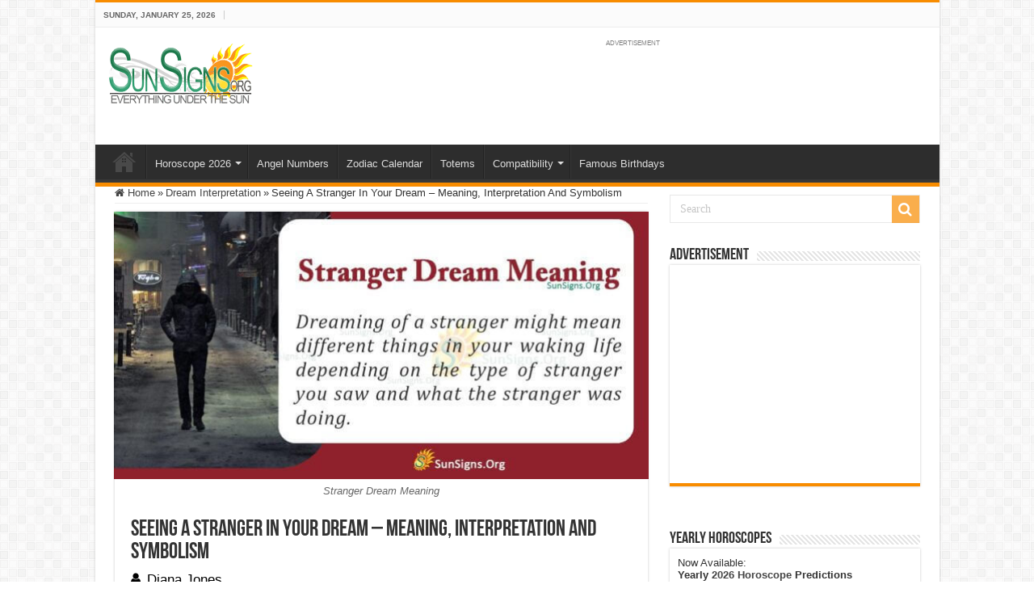

--- FILE ---
content_type: text/html; charset=UTF-8
request_url: https://www.sunsigns.org/stranger-dream-meaning-interpretation-and-symbolism/
body_size: 27285
content:
<!DOCTYPE html>
<html lang="en-US" prefix="og: http://ogp.me/ns#">
<head>
<meta charset="UTF-8" />
<link rel="profile" href="http://gmpg.org/xfn/11" />
<link rel="pingback" href="https://www.sunsigns.org/xmlrpc.php" />
<meta name='robots' content='index, follow, max-image-preview:large, max-snippet:-1, max-video-preview:-1' />
	<style>img:is([sizes="auto" i], [sizes^="auto," i]) { contain-intrinsic-size: 3000px 1500px }</style>
	
	<!-- This site is optimized with the Yoast SEO Premium plugin v18.0 (Yoast SEO v26.8) - https://yoast.com/product/yoast-seo-premium-wordpress/ -->
	<title>Seeing A Stranger In Your Dream - Meaning, Interpretation And Symbolism - SunSigns.Org</title><style id="rocket-critical-css">ul{box-sizing:border-box}:root{--wp--preset--font-size--normal:16px;--wp--preset--font-size--huge:42px}*{padding:0;margin:0;outline:none;list-style:none;border:0 none}*,*:before,*:after{-webkit-box-sizing:border-box;-moz-box-sizing:border-box;-ms-box-sizing:border-box;box-sizing:border-box}html{-ms-touch-action:manipulation;touch-action:manipulation}body{background:#FFF url(https://www.sunsigns.org/wp-content/themes/sahifa/images/patterns/body-bg7.png);color:#333;font-family:'Droid Sans',Arial,Verdana,sans-serif;font-size:13px}h1,h2,h4{font-weight:normal}a{color:#444;text-decoration:none}.clear{clear:both}#theme-header:after,#main-nav:after{display:block;visibility:hidden;clear:both;height:0;content:" "}iframe{max-width:100%}input{border:1px solid #ccc;background:#fff;font-size:inherit}input{padding:5px;outline:none}option{padding:0 4px}button{padding:4px;vertical-align:middle}input[type=text]{border-color:#F1F1F1;border-top-color:#DDD;border-left-color:#DDD;background-color:#F9F9F9;color:#515151;font:12px Tahoma;padding:8px;margin-bottom:7px;-webkit-border-radius:3px;-moz-border-radius:3px;border-radius:3px}::-webkit-scrollbar-track{background:#FFFFFF;-webkit-box-shadow:inset 1px 1px 2px #E0E0E0;border:1px solid #D8D8D8}::-webkit-scrollbar-thumb{background:#F88C00;-webkit-box-shadow:inset 1px 1px 2px rgba(155,155,155,0.4)}::-webkit-scrollbar-thumb:hover{-webkit-box-shadow:inset 1px 1px 10px rgba(0,0,0,0.3)}::-webkit-scrollbar-thumb:active{background:#888;-webkit-box-shadow:inset 1px 1px 2px rgba(0,0,0,0.3)}@font-face{font-display:swap;font-family:'BebasNeueRegular';src:url(https://www.sunsigns.org/wp-content/themes/sahifa/fonts/BebasNeue/BebasNeue-webfont.eot);src:url(https://www.sunsigns.org/wp-content/themes/sahifa/fonts/BebasNeue/BebasNeue-webfont.eot?#iefix) format('embedded-opentype'),url(https://www.sunsigns.org/wp-content/themes/sahifa/fonts/BebasNeue/BebasNeue-webfont.woff) format('woff'),url(https://www.sunsigns.org/wp-content/themes/sahifa/fonts/BebasNeue/BebasNeue-webfont.ttf) format('truetype'),url(https://www.sunsigns.org/wp-content/themes/sahifa/fonts/BebasNeue/BebasNeue-webfont.svg#BebasNeueRegular) format('svg');font-weight:normal;font-style:normal}@font-face{font-display:swap;font-family:'FontAwesome';src:url(https://www.sunsigns.org/wp-content/themes/sahifa/fonts/fontawesome/fontawesome-webfont.eot?v=4.7.0);src:url(https://www.sunsigns.org/wp-content/themes/sahifa/fonts/fontawesome/fontawesome-webfont.eot?#iefix&v=4.7.0) format('embedded-opentype'),url(https://www.sunsigns.org/wp-content/themes/sahifa/fonts/fontawesome/fontawesome-webfont.woff2?v=4.7.0) format('woff2'),url(https://www.sunsigns.org/wp-content/themes/sahifa/fonts/fontawesome/fontawesome-webfont.woff?v=4.7.0) format('woff'),url(https://www.sunsigns.org/wp-content/themes/sahifa/fonts/fontawesome/fontawesome-webfont.ttf?v=4.7.0) format('truetype'),url(https://www.sunsigns.org/wp-content/themes/sahifa/fonts/fontawesome/fontawesome-webfont.svg?v=4.7.0#fontawesomeregular) format('svg');font-weight:normal;font-style:normal}.fa-search:before{content:"\f002"}.fa-user:before{content:"\f007"}.fa-home:before{content:"\f015"}.fa-twitter:before{content:"\f099"}.fa-facebook:before{content:"\f09a"}.fa-linkedin:before{content:"\f0e1"}.fa,.tie-list-shortcode ul li:before{display:inline-block;font:normal normal normal 14px/1 FontAwesome;font-size:inherit;text-rendering:auto;-webkit-font-smoothing:antialiased;-moz-osx-font-smoothing:grayscale;transform:none}@media only screen and (-webkit-min-device-pixel-ratio:2),only screen and (min-device-pixel-ratio:2){#main-nav ul li.menu-item-home a{background-image:url(https://www.sunsigns.org/wp-content/themes/sahifa/images/home@2x.png)!important;background-size:30px 78px}}.wrapper-outer{position:relative}.background-cover{position:fixed;background-repeat:no-repeat;top:0;left:0;z-index:0;overflow:hidden;width:100%;height:100%;-webkit-background-size:cover;-moz-background-size:cover;-o-background-size:cover;background-size:cover}.container{width:1045px;margin:0 auto}#wrapper.boxed-all{position:relative;background:#FFF;width:1045px;margin:0 auto;-webkit-box-shadow:0 0 3px #CACACA;-moz-box-shadow:0 0 3px #cacaca;box-shadow:0 0 3px #CACACA}#wrapper.boxed-all #theme-header{margin-top:0}#wrapper.boxed-all #main-content{width:997px;margin-top:0;padding:0;background:transparent}#theme-header{background:#FFF;margin:20px auto 25px;border-top:3px solid #f88c00;position:relative}.top-nav{background:#fbfbfb;border-bottom:1px solid #ececec;height:31px}#main-nav ul li.menu-item-has-children:after{position:absolute;right:7px;top:50%;display:inline-block;content:'';width:0;height:0;border:4px solid transparent;border-top:4px solid #bbb}.today-date{float:left;padding:0 10px;font-size:10px;color:#666;margin:10px 10px 0 0;font-weight:bold;text-transform:uppercase;border:1px solid #CCC;border-width:0 1px 0 0}.header-content{padding:20px 15px;margin:0 auto}.logo{float:left}.logo img{max-width:100%}.logo h2{font:bold 32pt arial}.logo strong{display:none}#main-nav{margin:0 auto;background:#2d2d2d;box-shadow:inset -1px -5px 0px -1px #393939;min-height:52px;border-bottom:5px solid #F88C00}#main-nav .container{position:relative}#main-nav .main-menu{margin-left:10px}#main-nav ul li{font-size:13px;position:relative;display:inline-block;float:left;border:1px solid #222222;border-width:0 0 0 1px;height:42px}#main-nav ul li:first-child,#main-nav ul li:first-child a{border:0 none}#main-nav ul li:last-child a{border-right-width:0}#main-nav ul li a{display:block;height:42px;position:relative;line-height:47px;color:#ddd;padding:0 10px;border:1px solid #383838;border-width:0 0 0 1px}#main-nav ul li.menu-item-has-children a{padding-right:20px}#main-nav ul li.menu-item-has-children:after{border-top-color:#ddd}#main-nav ul ul.sub-menu{width:200px;z-index:250}#main-nav .menu-sub-content{display:none;padding:0;position:absolute;z-index:205;border-top:2px solid #F88C00;background:#2d2d2d;color:#999;-webkit-box-shadow:0 3px 4px 1px rgba(0,0,0,0.2);box-shadow:0 3px 4px 1px rgba(0,0,0,0.2);-webkit-border-bottom-right-radius:3px;-webkit-border-bottom-left-radius:3px;-moz-border-radius-bottomright:3px;-moz-border-radius-bottomleft:3px;border-bottom-right-radius:3px;border-bottom-left-radius:3px}#main-nav ul ul li,#main-nav ul ul li:first-child{background:none!important;width:100%;border:0 none;border-bottom:1px solid #333;font-size:12px;height:auto!important;margin:0!important}#main-nav ul ul li:first-child{border-top:0 none!important}#main-nav ul ul a{border:0 none;background:none!important;height:auto!important;line-height:1.5em!important;padding:7px;display:block;margin-right:0;z-index:210;color:#ccc}#main-nav ul li.menu-item-home a{background-image:url(https://www.sunsigns.org/wp-content/themes/sahifa/images/home.png)!important;background-repeat:no-repeat!important;background-position:center -44px;text-indent:-9999px;width:52px}#main-nav ul li.menu-item-home:after{display:none}#main-content{background:#FFF;margin:20px auto 25px;position:relative;padding:24px 0;-webkit-transform:none}#main-content:after{display:block;visibility:hidden;clear:both;height:0;content:"."}.content{float:left;width:660px}#crumbs{margin-bottom:10px;clear:both;padding-bottom:5px;border-bottom:1px solid #eee}#crumbs span.delimiter{padding:0 3px}.lazy-enabled #main-content img{opacity:0}.stripe-line{background:url(https://www.sunsigns.org/wp-content/themes/sahifa/images/stripe.png);height:12px;overflow:hidden;margin-top:5px}#sidebar .widget-container,.post-listing{background:#FFF;border-bottom:4px solid #F88C00;-webkit-box-shadow:0 0 3px #CACACA;-moz-box-shadow:0 0 3px #cacaca;box-shadow:0 0 3px #CACACA}p.post-meta{color:#888;margin:7px 0;font-size:85%}p.post-meta a{color:#888}.post-meta i:before{margin-right:3px}.single-post-thumb{margin:0 -1px!important;line-height:0!important}.single-post-thumb img{width:100%;height:auto;max-width:100%}.post-listing.post{margin-bottom:40px}.post-inner{padding:20px}.post-title{font-family:BebasNeueRegular,arial,Georgia,serif;margin-bottom:10px;font-size:28px}body.single .post-inner p.post-meta span{margin-right:15px}body.single .post-inner p.post-meta span i{margin-right:5px}.post-inner p.post-meta{border-bottom:1px solid #f2f2f2;padding-bottom:5px;margin-bottom:10px}p.post-meta span{display:inline-block;margin-right:10px}.share-post{clear:both;margin:10px -20px -20px;padding:8px 0 6px 10px;background:#F7F7F7;border-top:1px solid #EAEAEA;overflow:hidden}.entry .share-post .share-text{display:none}.entry .share-post{margin:0 0 15px;background:transparent;border:0 none;height:auto;padding:0}.entry .share-post li,.entry .share-post ul{list-style:none;margin:0}.share-post li{float:left;width:106px}.share-post span.share-text{background:#FF8500;margin:-9px 10px -10px -10px;display:block;float:left;color:#FFF;padding:0 9px;font-family:BebasNeueRegular,arial,Georgia,serif;font-size:14pt;height:45px;line-height:50px}.share-post .flat-social a{color:#FFF!important;text-decoration:none!important}.flat-social li{width:auto!important}.flat-social a{padding:5px 9px;color:#FFF;margin:0 6px 2px 0;display:inline-block;line-height:14px;-webkit-border-radius:2px;-moz-border-radius:2px;border-radius:2px}.flat-social a i{margin-right:3px}.entry{word-wrap:break-word;line-height:22px}.entry p{margin-bottom:20px}.entry h2{margin-top:25px;margin-bottom:10px;line-height:1em;font-family:Helvetica;font-weight:normal}.entry h2{font-size:30px}.entry ul{margin:0 0 20px 15px}.entry ul li{list-style:outside disc;list-style-image:none}.entry li{margin:0 0 5px 0}#sidebar{float:right;width:310px}.theiaStickySidebar:after{content:"";display:table;clear:both}.widget{clear:both;margin-bottom:25px}.widget-top{padding:5px 0}.widget-top h4{float:left;margin-right:10px;font-size:20px;font-family:BebasNeueRegular,arial,Georgia,serif}.widget-container{padding:10px;clear:both}.widget-container li{padding:0 0 5px 0;line-height:18px;overflow:hidden}.search-block-large{overflow:hidden;position:relative;width:310px;max-width:100%;margin:10px auto}.search-block-large.widget{margin-bottom:25px}.search-block-large #s{background:#FFF;font:normal 14px tahoma;padding:9px 12px 8px 12px;width:100%;color:#C5C5C5;margin-bottom:0;border:1px solid #E8E8E8;-webkit-border-radius:0;-moz-border-radius:0;border-radius:0}.search-block-large .search-button{position:absolute;top:1px;right:1px;opacity:0.7;background:#f88c00;height:34px;width:34px;display:block;border:0 none;box-shadow:none!important;padding:0;-webkit-border-radius:0;-moz-border-radius:0;border-radius:0}.search-block-large button.search-button i:before{font-size:18px;color:#FFF}.social-icons{text-align:center}.social-facebook{background:#39599f}.social-twitter{background:#45b0e3}.social-linkedin{background:#65b7d2}.e3lan-cell{width:50%;display:block;padding:5px;float:left;text-align:center;line-height:0}.e3lan-widget-content{overflow:hidden;margin-bottom:25px;clear:both}.widget-container .e3lan-widget-content{margin-bottom:0}.e3lan300-250 .e3lan-cell{width:100%;padding:0;float:none}.widget-container .e3lan300-250{margin:0 -10px}img{max-width:100%;height:auto;vertical-align:middle}#commentform input{display:block;width:250px}.e3lan-top{float:right;line-height:0}.tie-list-shortcode ul{margin-left:0!important;margin-right:0!important}.tie-list-shortcode li{list-style:none!important;padding-left:20px}.tie-list-shortcode ul li:before{margin-right:5px;margin-left:-20px}.tie-list-shortcode.starlist ul li:before{content:"\f005";color:#fbd606}#slide-out{background:#222;position:absolute;display:block;left:0;top:0;z-index:1;height:100%;width:80%;color:#ddd;-webkit-transform:translate3d(-101%,0,0);-moz-transform:translate3d(-100%,0,0);-ms-transform:translate3d(-100%,0,0);-o-transform:translate3d(-100%,0,0);transform:translate3d(-100%,0,0);-webkit-backface-visibility:hidden;-moz-backface-visibility:hidden;-ms-backface-visibility:hidden;-o-backface-visibility:hidden;backface-visibility:hidden}.search-mobile{margin:15px 10px;height:30px;overflow:hidden;background:#fcfcfc;border:1px solid #ddd;border-top-color:#d1d1d1;border-left-color:#d1d1d1;overflow:hidden;position:relative;-webkit-border-radius:20px;-moz-border-radius:20px;border-radius:20px;-webkit-box-shadow:inset 0 2px 5px #eee;-moz-box-shadow:inset 0 2px 5px #eee;box-shadow:inset 0 2px 5px #eee}.search-mobile #s-mobile{background:transparent;float:right;margin:0;padding:7px 12px;width:100%;color:#444;border:0 none}.search-mobile button.search-button{background:transparent;position:absolute;top:0;right:0;height:28px;padding:0;width:40px;font-size:18px;color:#666}#slide-out .social-icons{margin-bottom:15px}#mobile-menu{border-top:1px solid #2D2D2D;display:none}#slide-out-open{display:none;margin:0;position:absolute;top:33px;left:5px;opacity:1;height:33px;width:40px;z-index:505}#slide-out-open span{left:6px}#slide-out-open span,#slide-out-open span:after,#slide-out-open span:before{top:5px;position:absolute;content:' ';display:block;height:3px;width:28px;background:#333;-webkit-border-radius:10px;-moz-border-radius:10px;border-radius:10px}#slide-out-open span:before{top:8px}#slide-out-open span:after{top:16px}@media only screen and (max-width:1045px){#wrapper.boxed-all,#wrapper.boxed-all #main-content{width:99%}#wrapper.boxed-all .container{width:100%}.content{width:66.5%}#sidebar{width:32%}.flat-social a{padding-right:7px;padding-left:7px}.share-post li{width:100px}}@media only screen and (max-width:990px){.logo{float:none!important;text-align:center;margin:0!important;clear:both}.e3lan-top{margin-top:20px;float:none!important;text-align:center}.content,#sidebar{width:100%;float:none}}@media only screen and (max-width:900px){.top-nav,#main-nav{display:none}#slide-out-open{display:block}#wrapper{background-color:#FFF;width:100%!important}#wrapper #theme-header{margin-top:0;width:100%!important;-webkit-box-shadow:0 0 3px #CACACA!important;-moz-box-shadow:0 0 3px #CACACA!important;box-shadow:0 0 3px #CACACA!important}#wrapper #main-content{width:99%!important;padding:0!important;-webkit-box-shadow:none!important;-moz-box-shadow:none!important;box-shadow:none!important}#wrapper #main-content{margin-top:10px}.header-content{padding-right:0;padding-left:0}}@media only screen and (max-width:730px){.flat-social a{padding-right:5px;padding-left:5px}}@media only screen and (max-width:670px){.flat-social a span,.share-post span.share-text{display:none}.share-post .flat-social a i{margin:0 10px}}@media only screen and (max-width:350px){.logo{text-align:right;padding-right:20px}.logo img{max-width:50%;height:auto}#main-content{padding-top:0}.share-post .flat-social a i{margin:0 5px}}#slide-out{display:none}#slide-out{display:none}#main-content,#theme-header,#sidebar .widget-container,.post-listing{border:1px solid #ddd}#slide-out{display:none}.widget-container li{position:relative;overflow:hidden}</style><link rel="preload" href="https://www.sunsigns.org/wp-content/cache/min/1/6e04baaddfc29edfe22d138eb06b5a5e.css" data-rocket-async="style" as="style" onload="this.onload=null;this.rel='stylesheet'" media="all" data-minify="1" />
	<meta name="description" content="What does a stranger dream mean? This dream is a sign that you do not value yourself as you should because of self-esteem issues." />
	<link rel="canonical" href="https://www.sunsigns.org/stranger-dream-meaning-interpretation-and-symbolism/" />
	<meta property="og:locale" content="en_US" />
	<meta property="og:type" content="article" />
	<meta property="og:title" content="Seeing A Stranger In Your Dream - Meaning, Interpretation And Symbolism" />
	<meta property="og:description" content="What does a stranger dream mean? This dream is a sign that you do not value yourself as you should because of self-esteem issues." />
	<meta property="og:url" content="https://www.sunsigns.org/stranger-dream-meaning-interpretation-and-symbolism/" />
	<meta property="og:site_name" content="Sun Signs" />
	<meta property="article:publisher" content="https://www.facebook.com/sunsignsonline" />
	<meta property="article:published_time" content="2023-12-11T14:16:15+00:00" />
	<meta property="article:modified_time" content="2025-12-09T07:24:28+00:00" />
	<meta property="og:image" content="https://www.sunsigns.org/wp-content/uploads/2022/05/stranger_dream_meaning.jpg" />
	<meta property="og:image:width" content="1280" />
	<meta property="og:image:height" content="681" />
	<meta property="og:image:type" content="image/jpeg" />
	<meta name="author" content="Diana Jones" />
	<meta name="twitter:card" content="summary_large_image" />
	<meta name="twitter:creator" content="@sunsignsonline" />
	<meta name="twitter:site" content="@sunsignsonline" />
	<script type="application/ld+json" class="yoast-schema-graph">{"@context":"https://schema.org","@graph":[{"@type":"Article","@id":"https://www.sunsigns.org/stranger-dream-meaning-interpretation-and-symbolism/#article","isPartOf":{"@id":"https://www.sunsigns.org/stranger-dream-meaning-interpretation-and-symbolism/"},"author":{"name":"Diana Jones","@id":"https://www.sunsigns.org/#/schema/person/5554e31180ecd7fedda992b6c388423d"},"headline":"Seeing A Stranger In Your Dream &#8211; Meaning, Interpretation And Symbolism","datePublished":"2023-12-11T14:16:15+00:00","dateModified":"2025-12-09T07:24:28+00:00","mainEntityOfPage":{"@id":"https://www.sunsigns.org/stranger-dream-meaning-interpretation-and-symbolism/"},"wordCount":1142,"commentCount":0,"publisher":{"@id":"https://www.sunsigns.org/#organization"},"image":{"@id":"https://www.sunsigns.org/stranger-dream-meaning-interpretation-and-symbolism/#primaryimage"},"thumbnailUrl":"https://www.sunsigns.org/wp-content/uploads/2022/05/stranger_dream_meaning.jpg","articleSection":["Dream Interpretation"],"inLanguage":"en-US","potentialAction":[{"@type":"CommentAction","name":"Comment","target":["https://www.sunsigns.org/stranger-dream-meaning-interpretation-and-symbolism/#respond"]}]},{"@type":"WebPage","@id":"https://www.sunsigns.org/stranger-dream-meaning-interpretation-and-symbolism/","url":"https://www.sunsigns.org/stranger-dream-meaning-interpretation-and-symbolism/","name":"Seeing A Stranger In Your Dream - Meaning, Interpretation And Symbolism - SunSigns.Org","isPartOf":{"@id":"https://www.sunsigns.org/#website"},"primaryImageOfPage":{"@id":"https://www.sunsigns.org/stranger-dream-meaning-interpretation-and-symbolism/#primaryimage"},"image":{"@id":"https://www.sunsigns.org/stranger-dream-meaning-interpretation-and-symbolism/#primaryimage"},"thumbnailUrl":"https://www.sunsigns.org/wp-content/uploads/2022/05/stranger_dream_meaning.jpg","datePublished":"2023-12-11T14:16:15+00:00","dateModified":"2025-12-09T07:24:28+00:00","description":"What does a stranger dream mean? This dream is a sign that you do not value yourself as you should because of self-esteem issues.","breadcrumb":{"@id":"https://www.sunsigns.org/stranger-dream-meaning-interpretation-and-symbolism/#breadcrumb"},"inLanguage":"en-US","potentialAction":[{"@type":"ReadAction","target":["https://www.sunsigns.org/stranger-dream-meaning-interpretation-and-symbolism/"]}]},{"@type":"ImageObject","inLanguage":"en-US","@id":"https://www.sunsigns.org/stranger-dream-meaning-interpretation-and-symbolism/#primaryimage","url":"https://www.sunsigns.org/wp-content/uploads/2022/05/stranger_dream_meaning.jpg","contentUrl":"https://www.sunsigns.org/wp-content/uploads/2022/05/stranger_dream_meaning.jpg","width":1280,"height":681,"caption":"Stranger Dream Meaning"},{"@type":"BreadcrumbList","@id":"https://www.sunsigns.org/stranger-dream-meaning-interpretation-and-symbolism/#breadcrumb","itemListElement":[{"@type":"ListItem","position":1,"name":"SunSigns.Org","item":"https://www.sunsigns.org/"},{"@type":"ListItem","position":2,"name":"Seeing A Stranger In Your Dream &#8211; Meaning, Interpretation And Symbolism"}]},{"@type":"WebSite","@id":"https://www.sunsigns.org/#website","url":"https://www.sunsigns.org/","name":"Sun Signs","description":"Everything Under The Sun!","publisher":{"@id":"https://www.sunsigns.org/#organization"},"potentialAction":[{"@type":"SearchAction","target":{"@type":"EntryPoint","urlTemplate":"https://www.sunsigns.org/?s={search_term_string}"},"query-input":{"@type":"PropertyValueSpecification","valueRequired":true,"valueName":"search_term_string"}}],"inLanguage":"en-US"},{"@type":"Organization","@id":"https://www.sunsigns.org/#organization","name":"SunSigns.Org","url":"https://www.sunsigns.org/","logo":{"@type":"ImageObject","inLanguage":"en-US","@id":"https://www.sunsigns.org/#/schema/logo/image/","url":"https://www.sunsigns.org/wp-content/uploads/2014/03/logo.png","contentUrl":"https://www.sunsigns.org/wp-content/uploads/2014/03/logo.png","width":180,"height":80,"caption":"SunSigns.Org"},"image":{"@id":"https://www.sunsigns.org/#/schema/logo/image/"},"sameAs":["https://www.facebook.com/sunsignsonline","https://x.com/sunsignsonline","https://www.instagram.com/zodiacpix/","https://www.youtube.com/user/SunSignsOnline"]},{"@type":"Person","@id":"https://www.sunsigns.org/#/schema/person/5554e31180ecd7fedda992b6c388423d","name":"Diana Jones","url":"https://www.sunsigns.org/author/dianajones/"}]}</script>
	<!-- / Yoast SEO Premium plugin. -->


<link rel='dns-prefetch' href='//font.gstatic.com' />
<link rel='dns-prefetch' href='//www.google-analytics.com' />
<link rel='dns-prefetch' href='//googleads.g.doubleclick.net' />
<link rel='dns-prefetch' href='//pagead2.googlesyndication.com' />
<link rel='dns-prefetch' href='//partner.googleadservices.com' />
<link rel='dns-prefetch' href='//ajax.googleapis.com' />
<link rel='dns-prefetch' href='//www.google.com' />

<link rel="alternate" type="application/rss+xml" title="Sun Signs &raquo; Feed" href="https://www.sunsigns.org/feed/" />
<link rel="alternate" type="application/rss+xml" title="Sun Signs &raquo; Comments Feed" href="https://www.sunsigns.org/comments/feed/" />
<link rel="alternate" type="application/rss+xml" title="Sun Signs &raquo; Seeing A Stranger In Your Dream &#8211; Meaning, Interpretation And Symbolism Comments Feed" href="https://www.sunsigns.org/stranger-dream-meaning-interpretation-and-symbolism/feed/" />
<style id='wp-emoji-styles-inline-css' type='text/css'>

	img.wp-smiley, img.emoji {
		display: inline !important;
		border: none !important;
		box-shadow: none !important;
		height: 1em !important;
		width: 1em !important;
		margin: 0 0.07em !important;
		vertical-align: -0.1em !important;
		background: none !important;
		padding: 0 !important;
	}
</style>

<style id='classic-theme-styles-inline-css' type='text/css'>
/*! This file is auto-generated */
.wp-block-button__link{color:#fff;background-color:#32373c;border-radius:9999px;box-shadow:none;text-decoration:none;padding:calc(.667em + 2px) calc(1.333em + 2px);font-size:1.125em}.wp-block-file__button{background:#32373c;color:#fff;text-decoration:none}
</style>
<style id='global-styles-inline-css' type='text/css'>
:root{--wp--preset--aspect-ratio--square: 1;--wp--preset--aspect-ratio--4-3: 4/3;--wp--preset--aspect-ratio--3-4: 3/4;--wp--preset--aspect-ratio--3-2: 3/2;--wp--preset--aspect-ratio--2-3: 2/3;--wp--preset--aspect-ratio--16-9: 16/9;--wp--preset--aspect-ratio--9-16: 9/16;--wp--preset--color--black: #000000;--wp--preset--color--cyan-bluish-gray: #abb8c3;--wp--preset--color--white: #ffffff;--wp--preset--color--pale-pink: #f78da7;--wp--preset--color--vivid-red: #cf2e2e;--wp--preset--color--luminous-vivid-orange: #ff6900;--wp--preset--color--luminous-vivid-amber: #fcb900;--wp--preset--color--light-green-cyan: #7bdcb5;--wp--preset--color--vivid-green-cyan: #00d084;--wp--preset--color--pale-cyan-blue: #8ed1fc;--wp--preset--color--vivid-cyan-blue: #0693e3;--wp--preset--color--vivid-purple: #9b51e0;--wp--preset--gradient--vivid-cyan-blue-to-vivid-purple: linear-gradient(135deg,rgba(6,147,227,1) 0%,rgb(155,81,224) 100%);--wp--preset--gradient--light-green-cyan-to-vivid-green-cyan: linear-gradient(135deg,rgb(122,220,180) 0%,rgb(0,208,130) 100%);--wp--preset--gradient--luminous-vivid-amber-to-luminous-vivid-orange: linear-gradient(135deg,rgba(252,185,0,1) 0%,rgba(255,105,0,1) 100%);--wp--preset--gradient--luminous-vivid-orange-to-vivid-red: linear-gradient(135deg,rgba(255,105,0,1) 0%,rgb(207,46,46) 100%);--wp--preset--gradient--very-light-gray-to-cyan-bluish-gray: linear-gradient(135deg,rgb(238,238,238) 0%,rgb(169,184,195) 100%);--wp--preset--gradient--cool-to-warm-spectrum: linear-gradient(135deg,rgb(74,234,220) 0%,rgb(151,120,209) 20%,rgb(207,42,186) 40%,rgb(238,44,130) 60%,rgb(251,105,98) 80%,rgb(254,248,76) 100%);--wp--preset--gradient--blush-light-purple: linear-gradient(135deg,rgb(255,206,236) 0%,rgb(152,150,240) 100%);--wp--preset--gradient--blush-bordeaux: linear-gradient(135deg,rgb(254,205,165) 0%,rgb(254,45,45) 50%,rgb(107,0,62) 100%);--wp--preset--gradient--luminous-dusk: linear-gradient(135deg,rgb(255,203,112) 0%,rgb(199,81,192) 50%,rgb(65,88,208) 100%);--wp--preset--gradient--pale-ocean: linear-gradient(135deg,rgb(255,245,203) 0%,rgb(182,227,212) 50%,rgb(51,167,181) 100%);--wp--preset--gradient--electric-grass: linear-gradient(135deg,rgb(202,248,128) 0%,rgb(113,206,126) 100%);--wp--preset--gradient--midnight: linear-gradient(135deg,rgb(2,3,129) 0%,rgb(40,116,252) 100%);--wp--preset--font-size--small: 13px;--wp--preset--font-size--medium: 20px;--wp--preset--font-size--large: 36px;--wp--preset--font-size--x-large: 42px;--wp--preset--spacing--20: 0.44rem;--wp--preset--spacing--30: 0.67rem;--wp--preset--spacing--40: 1rem;--wp--preset--spacing--50: 1.5rem;--wp--preset--spacing--60: 2.25rem;--wp--preset--spacing--70: 3.38rem;--wp--preset--spacing--80: 5.06rem;--wp--preset--shadow--natural: 6px 6px 9px rgba(0, 0, 0, 0.2);--wp--preset--shadow--deep: 12px 12px 50px rgba(0, 0, 0, 0.4);--wp--preset--shadow--sharp: 6px 6px 0px rgba(0, 0, 0, 0.2);--wp--preset--shadow--outlined: 6px 6px 0px -3px rgba(255, 255, 255, 1), 6px 6px rgba(0, 0, 0, 1);--wp--preset--shadow--crisp: 6px 6px 0px rgba(0, 0, 0, 1);}:where(.is-layout-flex){gap: 0.5em;}:where(.is-layout-grid){gap: 0.5em;}body .is-layout-flex{display: flex;}.is-layout-flex{flex-wrap: wrap;align-items: center;}.is-layout-flex > :is(*, div){margin: 0;}body .is-layout-grid{display: grid;}.is-layout-grid > :is(*, div){margin: 0;}:where(.wp-block-columns.is-layout-flex){gap: 2em;}:where(.wp-block-columns.is-layout-grid){gap: 2em;}:where(.wp-block-post-template.is-layout-flex){gap: 1.25em;}:where(.wp-block-post-template.is-layout-grid){gap: 1.25em;}.has-black-color{color: var(--wp--preset--color--black) !important;}.has-cyan-bluish-gray-color{color: var(--wp--preset--color--cyan-bluish-gray) !important;}.has-white-color{color: var(--wp--preset--color--white) !important;}.has-pale-pink-color{color: var(--wp--preset--color--pale-pink) !important;}.has-vivid-red-color{color: var(--wp--preset--color--vivid-red) !important;}.has-luminous-vivid-orange-color{color: var(--wp--preset--color--luminous-vivid-orange) !important;}.has-luminous-vivid-amber-color{color: var(--wp--preset--color--luminous-vivid-amber) !important;}.has-light-green-cyan-color{color: var(--wp--preset--color--light-green-cyan) !important;}.has-vivid-green-cyan-color{color: var(--wp--preset--color--vivid-green-cyan) !important;}.has-pale-cyan-blue-color{color: var(--wp--preset--color--pale-cyan-blue) !important;}.has-vivid-cyan-blue-color{color: var(--wp--preset--color--vivid-cyan-blue) !important;}.has-vivid-purple-color{color: var(--wp--preset--color--vivid-purple) !important;}.has-black-background-color{background-color: var(--wp--preset--color--black) !important;}.has-cyan-bluish-gray-background-color{background-color: var(--wp--preset--color--cyan-bluish-gray) !important;}.has-white-background-color{background-color: var(--wp--preset--color--white) !important;}.has-pale-pink-background-color{background-color: var(--wp--preset--color--pale-pink) !important;}.has-vivid-red-background-color{background-color: var(--wp--preset--color--vivid-red) !important;}.has-luminous-vivid-orange-background-color{background-color: var(--wp--preset--color--luminous-vivid-orange) !important;}.has-luminous-vivid-amber-background-color{background-color: var(--wp--preset--color--luminous-vivid-amber) !important;}.has-light-green-cyan-background-color{background-color: var(--wp--preset--color--light-green-cyan) !important;}.has-vivid-green-cyan-background-color{background-color: var(--wp--preset--color--vivid-green-cyan) !important;}.has-pale-cyan-blue-background-color{background-color: var(--wp--preset--color--pale-cyan-blue) !important;}.has-vivid-cyan-blue-background-color{background-color: var(--wp--preset--color--vivid-cyan-blue) !important;}.has-vivid-purple-background-color{background-color: var(--wp--preset--color--vivid-purple) !important;}.has-black-border-color{border-color: var(--wp--preset--color--black) !important;}.has-cyan-bluish-gray-border-color{border-color: var(--wp--preset--color--cyan-bluish-gray) !important;}.has-white-border-color{border-color: var(--wp--preset--color--white) !important;}.has-pale-pink-border-color{border-color: var(--wp--preset--color--pale-pink) !important;}.has-vivid-red-border-color{border-color: var(--wp--preset--color--vivid-red) !important;}.has-luminous-vivid-orange-border-color{border-color: var(--wp--preset--color--luminous-vivid-orange) !important;}.has-luminous-vivid-amber-border-color{border-color: var(--wp--preset--color--luminous-vivid-amber) !important;}.has-light-green-cyan-border-color{border-color: var(--wp--preset--color--light-green-cyan) !important;}.has-vivid-green-cyan-border-color{border-color: var(--wp--preset--color--vivid-green-cyan) !important;}.has-pale-cyan-blue-border-color{border-color: var(--wp--preset--color--pale-cyan-blue) !important;}.has-vivid-cyan-blue-border-color{border-color: var(--wp--preset--color--vivid-cyan-blue) !important;}.has-vivid-purple-border-color{border-color: var(--wp--preset--color--vivid-purple) !important;}.has-vivid-cyan-blue-to-vivid-purple-gradient-background{background: var(--wp--preset--gradient--vivid-cyan-blue-to-vivid-purple) !important;}.has-light-green-cyan-to-vivid-green-cyan-gradient-background{background: var(--wp--preset--gradient--light-green-cyan-to-vivid-green-cyan) !important;}.has-luminous-vivid-amber-to-luminous-vivid-orange-gradient-background{background: var(--wp--preset--gradient--luminous-vivid-amber-to-luminous-vivid-orange) !important;}.has-luminous-vivid-orange-to-vivid-red-gradient-background{background: var(--wp--preset--gradient--luminous-vivid-orange-to-vivid-red) !important;}.has-very-light-gray-to-cyan-bluish-gray-gradient-background{background: var(--wp--preset--gradient--very-light-gray-to-cyan-bluish-gray) !important;}.has-cool-to-warm-spectrum-gradient-background{background: var(--wp--preset--gradient--cool-to-warm-spectrum) !important;}.has-blush-light-purple-gradient-background{background: var(--wp--preset--gradient--blush-light-purple) !important;}.has-blush-bordeaux-gradient-background{background: var(--wp--preset--gradient--blush-bordeaux) !important;}.has-luminous-dusk-gradient-background{background: var(--wp--preset--gradient--luminous-dusk) !important;}.has-pale-ocean-gradient-background{background: var(--wp--preset--gradient--pale-ocean) !important;}.has-electric-grass-gradient-background{background: var(--wp--preset--gradient--electric-grass) !important;}.has-midnight-gradient-background{background: var(--wp--preset--gradient--midnight) !important;}.has-small-font-size{font-size: var(--wp--preset--font-size--small) !important;}.has-medium-font-size{font-size: var(--wp--preset--font-size--medium) !important;}.has-large-font-size{font-size: var(--wp--preset--font-size--large) !important;}.has-x-large-font-size{font-size: var(--wp--preset--font-size--x-large) !important;}
:where(.wp-block-post-template.is-layout-flex){gap: 1.25em;}:where(.wp-block-post-template.is-layout-grid){gap: 1.25em;}
:where(.wp-block-columns.is-layout-flex){gap: 2em;}:where(.wp-block-columns.is-layout-grid){gap: 2em;}
:root :where(.wp-block-pullquote){font-size: 1.5em;line-height: 1.6;}
</style>



<style id='rocket-lazyload-inline-css' type='text/css'>
.rll-youtube-player{position:relative;padding-bottom:56.23%;height:0;overflow:hidden;max-width:100%;}.rll-youtube-player iframe{position:absolute;top:0;left:0;width:100%;height:100%;z-index:100;background:0 0}.rll-youtube-player img{bottom:0;display:block;left:0;margin:auto;max-width:100%;width:100%;position:absolute;right:0;top:0;border:none;height:auto;cursor:pointer;-webkit-transition:.4s all;-moz-transition:.4s all;transition:.4s all}.rll-youtube-player img:hover{-webkit-filter:brightness(75%)}.rll-youtube-player .play{height:72px;width:72px;left:50%;top:50%;margin-left:-36px;margin-top:-36px;position:absolute;background:url(https://www.sunsigns.org/wp-content/plugins/wp-rocket/assets/img/youtube.png) no-repeat;cursor:pointer}
</style>
<script type="text/javascript" src="https://www.sunsigns.org/wp-includes/js/jquery/jquery.min.js" id="jquery-core-js" defer></script>

<link rel="https://api.w.org/" href="https://www.sunsigns.org/wp-json/" /><link rel="alternate" title="JSON" type="application/json" href="https://www.sunsigns.org/wp-json/wp/v2/posts/413598" /><link rel="EditURI" type="application/rsd+xml" title="RSD" href="https://www.sunsigns.org/xmlrpc.php?rsd" />
<meta name="generator" content="WordPress 6.8.3" />
<link rel='shortlink' href='https://www.sunsigns.org/?p=413598' />
<link rel="shortcut icon" href="https://www.sunsigns.org/wp-content/uploads/2014/04/32.ico" title="Favicon" />
<!--[if IE]>
<script type="text/javascript">jQuery(document).ready(function (){ jQuery(".menu-item").has("ul").children("a").attr("aria-haspopup", "true");});</script>
<![endif]-->
<!--[if lt IE 9]>
<script src="https://www.sunsigns.org/wp-content/themes/sahifa/js/html5.js"></script>
<script src="https://www.sunsigns.org/wp-content/themes/sahifa/js/selectivizr-min.js"></script>
<![endif]-->
<!--[if IE 9]>
<link rel="stylesheet" type="text/css" media="all" href="https://www.sunsigns.org/wp-content/themes/sahifa/css/ie9.css" />
<![endif]-->
<!--[if IE 8]>
<link rel="stylesheet" type="text/css" media="all" href="https://www.sunsigns.org/wp-content/themes/sahifa/css/ie8.css" />
<![endif]-->
<!--[if IE 7]>
<link rel="stylesheet" type="text/css" media="all" href="https://www.sunsigns.org/wp-content/themes/sahifa/css/ie7.css" />
<![endif]-->


<meta name="viewport" content="width=device-width, initial-scale=1.0" />
<link rel="apple-touch-icon-precomposed" sizes="144x144" href="https://www.sunsigns.org/wp-content/uploads/2014/04/144.ico" />
<link rel="apple-touch-icon-precomposed" sizes="120x120" href="https://www.sunsigns.org/wp-content/uploads/2014/04/120.ico" />
<link rel="apple-touch-icon-precomposed" sizes="72x72" href="https://www.sunsigns.org/wp-content/uploads/2014/04/72.ico" />
<link rel="apple-touch-icon-precomposed" href="https://www.sunsigns.org/wp-content/uploads/2014/04/57.ico" />

<!-- Global site tag (gtag.js) - Google Analytics -->
<script async src="https://www.googletagmanager.com/gtag/js?id=G-03XLCBTSLN"></script>
<script>
  window.dataLayer = window.dataLayer || [];

  function gtag() {
    dataLayer.push(arguments);
  }

  gtag('js', new Date());

  gtag('config', 'G-03XLCBTSLN');
</script>

<script async src="https://pagead2.googlesyndication.com/pagead/js/adsbygoogle.js?client=ca-pub-2996762700662197"
        crossOrigin="anonymous"></script>


<script async
  src="https://securepubads.g.doubleclick.net/tag/js/gpt.js"></script>





<style type="text/css" media="screen">

p.post-meta, p.post-meta a{
	color :#000000;
	font-size : 17px;
	font-weight: normal;
}

body.single .entry, body.page .entry{
	font-family: Georgia, serif;
	font-size : 17px;
	font-weight: normal;
}


body{
					}
	
body.single .post .entry a, body.page .post .entry a {
	color: #0033ff;
	text-decoration: underline;
}
		
body.single .post .entry a:hover, body.page .post .entry a:hover {
	color: #000000;
}
		
p.post-meta, p.post-meta a{
	color :#000000;
	font-size : 17px;
	font-weight: normal;
}

body.single .entry, body.page .entry{
	font-family: Georgia, serif;
	font-size : 17px;
	font-weight: normal;
}


body{
					}
	
body.single .post .entry a, body.page .post .entry a {
	color: #0033ff;
	text-decoration: underline;
}
		
body.single .post .entry a:hover, body.page .post .entry a:hover {
	color: #000000;
}
		
    .AdsInnov_LB_adsblocks {
      min-width: 728px;
      min-height: 90px;
    }

    .AdsInnov_ATF_adsblocks {
      min-width: 300px;
      min-height: 600px;
    }

    .AdsInnov_MTF_adsblocks {
      min-width: 300px;
      min-height: 250px;
    }

    @media only screen and (max-width: 600px) {
      .AdsInnov_LB_adsblocks {
        min-width: 300px;
        min-height: 250px;
      }
    }

    .footer-bottom {
      margin-bottom: 90px !important;
    }

    .Adsinnov_flex_adcontainer {
      display: flex;
      flex-direction: row;
      align-items: center;
      justify-content: space-between;
    }

    .AdsInnov_Ad_Card_MTF {
      width: 300px;
      height: 280px;
      display: flex;
      flex-direction: column;
      padding: 0px;
    }

    .AdsInnov_Ad_Card_Leaderboard {
      width: 728px;
      height: 100px;
      display: flex;
      flex-direction: column;
      padding: 0px;
    }

    .AdsInnov_Ad_Card_2_MTF {
      width: 300px;
      height: 280px;
      display: flex;
      flex-direction: column;
      padding: 0px;
    }

    .AdsInnov_Ad_Card_RSB {
      width: 300px;
      height: 280px;
      padding: 5px;
    }

    .AdsInnov_Ad_Lable {
      height: 17px;
      text-transform: uppercase;
      color: grey;
      text-align: center;
      font-size: 8px;
    }

    .AdsInnov_Ad_Card_MTF_A {
      width: 300px;
      height: 280px;
      display: flex;
      flex-direction: column;
      padding: 0px;
margin-bottom: 15px;
    }

    @media (max-width: 768px) {
      .Adsinnov_flex_adcontainer {
        flex-direction: column;
      }

      .AdsInnov_Ad_Card_2_MTF {
        display: none;
      }

      .AdsInnov_Ad_Card_MTF {
        width: 100%;
        height: 350px;
        display: block;
      }

      .AdsInnov_Ad_Card_MTF_A {
        width: 100%;
        height: 70px;
        display: block;
      }

      .AdsInnov_Ad_Card_Leaderboard {
        width: 100%;
        height: 280px;
        display: block;
      }
    }

@media only screen and (max-width: 600px) {
  .parallax_container_two{
    width: 100%!important;
  }
}
.parallax_container {
    background-color: #fff;
    width: 100%;
    height: 600px;
    position: relative;
    margin: 40px auto;
}

.parallax_container_one {
    width: 100%;
    height: 100%;
    cursor: pointer;
    position: absolute;
    margin: auto;
    z-index: auto;
    clip: rect(0,auto,auto,0);
}

.parallax_container_two {
    vertical-align: bottom;
    margin: 0 auto;
    position: fixed;
    top: 0;
    left: 0;
    width: 75%;
    height: 100%;
    transform: matrix(1,0,0,1,0,0);
    overflow: hidden;
}

body .paisa-banner {
      display: block !important;
      min-height: 480px !important;
      text-align: center;
    }

    body .paisa-banner:before {
      border-bottom: 1px solid #dfdfdf;
      color: #949494;
      content: "Content Continues After Ad";
      font-family: "Barlow";
      font-size: 0.75rem;
      padding: 0 2rem 0.25rem;
      text-transform: uppercase;
    }

    body .paisa-banner > div:first-child {
      margin-top: 0.5rem !important;
      position: -webkit-sticky !important;
      position: sticky !important;
      top: 55px;
    }


    @media (min-width: 576px) {

      body .paisa-banner {
        min-height: 480px !important;
      }

      body .paisa-banner > div:first-child {
        top: 75px;
      }

    }
</style>

<noscript><style id="rocket-lazyload-nojs-css">.rll-youtube-player, [data-lazy-src]{display:none !important;}</style></noscript><script>
/*! loadCSS rel=preload polyfill. [c]2017 Filament Group, Inc. MIT License */
(function(w){"use strict";if(!w.loadCSS){w.loadCSS=function(){}}
var rp=loadCSS.relpreload={};rp.support=(function(){var ret;try{ret=w.document.createElement("link").relList.supports("preload")}catch(e){ret=!1}
return function(){return ret}})();rp.bindMediaToggle=function(link){var finalMedia=link.media||"all";function enableStylesheet(){link.media=finalMedia}
if(link.addEventListener){link.addEventListener("load",enableStylesheet)}else if(link.attachEvent){link.attachEvent("onload",enableStylesheet)}
setTimeout(function(){link.rel="stylesheet";link.media="only x"});setTimeout(enableStylesheet,3000)};rp.poly=function(){if(rp.support()){return}
var links=w.document.getElementsByTagName("link");for(var i=0;i<links.length;i++){var link=links[i];if(link.rel==="preload"&&link.getAttribute("as")==="style"&&!link.getAttribute("data-loadcss")){link.setAttribute("data-loadcss",!0);rp.bindMediaToggle(link)}}};if(!rp.support()){rp.poly();var run=w.setInterval(rp.poly,500);if(w.addEventListener){w.addEventListener("load",function(){rp.poly();w.clearInterval(run)})}else if(w.attachEvent){w.attachEvent("onload",function(){rp.poly();w.clearInterval(run)})}}
if(typeof exports!=="undefined"){exports.loadCSS=loadCSS}
else{w.loadCSS=loadCSS}}(typeof global!=="undefined"?global:this))
</script></head>
<body id="top" class="wp-singular post-template-default single single-post postid-413598 single-format-standard wp-theme-sahifa lazy-enabled">

<div class="wrapper-outer">

	<div class="background-cover"></div>

	<aside id="slide-out">

			<div class="search-mobile">
			<form method="get" id="searchform-mobile" action="https://www.sunsigns.org/">
				<button class="search-button" type="submit" value="Search"><i class="fa fa-search"></i></button>
				<input type="text" id="s-mobile" name="s" title="Search" value="Search" onfocus="if (this.value == 'Search') {this.value = '';}" onblur="if (this.value == '') {this.value = 'Search';}"  />
			</form>
		</div><!-- .search-mobile /-->
	
			<div class="social-icons">
		
			</div>

	
		<div id="mobile-menu"  class="mobile-hide-icons"></div>
	</aside><!-- #slide-out /-->

		<div id="wrapper" class="boxed-all">
		<div class="inner-wrapper">

		<header id="theme-header" class="theme-header">
						<div id="top-nav" class="top-nav">
				<div class="container">

							<span class="today-date">Sunday, January 25, 2026</span>
				
	
	
				</div><!-- .container /-->
			</div><!-- .top-menu /-->
			
		<div class="header-content">

					<a id="slide-out-open" class="slide-out-open" href="#"><span></span></a>
		
			<div class="logo">
			<h2>								<a title="Sun Signs" href="https://www.sunsigns.org/">
					<img src="data:image/svg+xml,%3Csvg%20xmlns='http://www.w3.org/2000/svg'%20viewBox='0%200%20180%2080'%3E%3C/svg%3E" alt="Sun Signs" width="180" height="80" data-lazy-src="https://www.sunsigns.org/wp-content/uploads/2014/03/logo.png" /><noscript><img src="https://www.sunsigns.org/wp-content/uploads/2014/03/logo.png" alt="Sun Signs" width="180" height="80" /></noscript><strong>Sun Signs Everything Under The Sun!</strong>
				</a>
			</h2>			</div><!-- .logo /-->

			<div class="e3lan e3lan-top">			       <div class="AdsInnov_Ad_Card_Leaderboard">
                  <div class="AdsInnov_Ad_Lable">advertisement</div>
<div id="div-gpt-ad-Leaderboard">
  
</div>
</div>
                  </div>    				</div>			<div class="clear"></div>

		</div>
													<nav id="main-nav">
				<div class="container">

				
					<div class="main-menu"><ul id="menu-main" class="menu"><li id="menu-item-7990" class="menu-item menu-item-type-custom menu-item-object-custom menu-item-home menu-item-7990"><a title="Sun Signs" href="https://www.sunsigns.org">Home</a></li>
<li id="menu-item-114365" class="menu-item menu-item-type-custom menu-item-object-custom menu-item-has-children menu-item-114365"><a title="Horoscope 2026" href="https://www.sunsigns.org/horoscope-2026/">Horoscope 2026</a>
<ul class="sub-menu menu-sub-content">
	<li id="menu-item-114366" class="menu-item menu-item-type-custom menu-item-object-custom menu-item-114366"><a title="Chinese Horoscope 2026" href="https://www.sunsigns.org/chinese-horoscope-2026/">Chinese Horoscope 2026</a></li>
</ul>
</li>
<li id="menu-item-125640" class="menu-item menu-item-type-custom menu-item-object-custom menu-item-125640"><a title="Angel Numbers" href="https://www.sunsigns.org/angel-numbers/">Angel Numbers</a></li>
<li id="menu-item-109269" class="menu-item menu-item-type-post_type menu-item-object-page menu-item-109269"><a title="Zodiac Calendar" href="https://www.sunsigns.org/birthday-horoscopes/">Zodiac Calendar</a></li>
<li id="menu-item-50268" class="menu-item menu-item-type-post_type menu-item-object-page menu-item-50268"><a title="What Are Animal Totems" href="https://www.sunsigns.org/what-are-animal-totems/">Totems</a></li>
<li id="menu-item-124832" class="menu-item menu-item-type-post_type menu-item-object-page menu-item-has-children menu-item-124832"><a title="Compatibility" href="https://www.sunsigns.org/women-with-men-from-other-zodiac-signs/">Compatibility</a>
<ul class="sub-menu menu-sub-content">
	<li id="menu-item-7919" class="menu-item menu-item-type-taxonomy menu-item-object-category menu-item-7919"><a title="Love Compatibility" href="https://www.sunsigns.org/category/compatibility/">Love</a></li>
</ul>
</li>
<li id="menu-item-106428" class="menu-item menu-item-type-custom menu-item-object-custom menu-item-106428"><a href="https://www.sunsigns.org/famousbirthdays/">Famous Birthdays</a></li>
</ul></div>					
					
				</div>
			</nav><!-- .main-nav /-->
					</header><!-- #header /-->

	
	
	<div id="main-content" class="container">

	
	
	
	
	
	<div class="content">

		
		<nav id="crumbs"><a href="https://www.sunsigns.org/"><span class="fa fa-home" aria-hidden="true"></span> Home</a><span class="delimiter">»</span><a href="https://www.sunsigns.org/category/dream-interpretation/">Dream Interpretation</a><span class="delimiter">»</span><span class="current">Seeing A Stranger In Your Dream &#8211; Meaning, Interpretation And Symbolism</span></nav><script type="application/ld+json">{"@context":"http:\/\/schema.org","@type":"BreadcrumbList","@id":"#Breadcrumb","itemListElement":[{"@type":"ListItem","position":1,"item":{"name":"Home","@id":"https:\/\/www.sunsigns.org\/"}},{"@type":"ListItem","position":2,"item":{"name":"Dream Interpretation","@id":"https:\/\/www.sunsigns.org\/category\/dream-interpretation\/"}}]}</script>
		

		
		<article class="post-listing post-413598 post type-post status-publish format-standard has-post-thumbnail  category-dream-interpretation" id="the-post">
			
			<div class="single-post-thumb">
			<img width="660" height="330" src="data:image/svg+xml,%3Csvg%20xmlns='http://www.w3.org/2000/svg'%20viewBox='0%200%20660%20330'%3E%3C/svg%3E" class="attachment-slider size-slider wp-post-image" alt="Stranger Dream Meaning" decoding="async" fetchpriority="high" data-lazy-srcset="https://www.sunsigns.org/wp-content/uploads/2022/05/stranger_dream_meaning-660x330.jpg 660w, https://www.sunsigns.org/wp-content/uploads/2022/05/stranger_dream_meaning-1050x525.jpg 1050w" data-lazy-sizes="(max-width: 660px) 100vw, 660px" data-lazy-src="https://www.sunsigns.org/wp-content/uploads/2022/05/stranger_dream_meaning-660x330.jpg" /><noscript><img width="660" height="330" src="https://www.sunsigns.org/wp-content/uploads/2022/05/stranger_dream_meaning-660x330.jpg" class="attachment-slider size-slider wp-post-image" alt="Stranger Dream Meaning" decoding="async" fetchpriority="high" srcset="https://www.sunsigns.org/wp-content/uploads/2022/05/stranger_dream_meaning-660x330.jpg 660w, https://www.sunsigns.org/wp-content/uploads/2022/05/stranger_dream_meaning-1050x525.jpg 1050w" sizes="(max-width: 660px) 100vw, 660px" /></noscript>		</div>
	
		<div class="single-post-caption">Stranger Dream Meaning</div> 


			<div class="post-inner">

							<h1 class="name post-title entry-title"><span itemprop="name">Seeing A Stranger In Your Dream &#8211; Meaning, Interpretation And Symbolism</span></h1>

						
<p class="post-meta">
		
	<span class="post-meta-author"><i class="fa fa-user"></i><a href="https://www.sunsigns.org/author/dianajones/" title="">Diana Jones </a></span>
	
	
	
</p>
<div class="clear"></div>
			
				<div class="entry">
					<div class="share-post">
	<span class="share-text">Share</span>

		<ul class="flat-social">
			<li><a href="http://www.facebook.com/sharer.php?u=https://www.sunsigns.org/stranger-dream-meaning-interpretation-and-symbolism/" class="social-facebook" rel="external" target="_blank"><i class="fa fa-facebook"></i> <span>Facebook</span></a></li>
				<li><a href="https://twitter.com/intent/tweet?text=Seeing+A+Stranger+In+Your+Dream+%E2%80%93+Meaning%2C+Interpretation+And+Symbolism via %40sunsignsonline&url=https://www.sunsigns.org/stranger-dream-meaning-interpretation-and-symbolism/" class="social-twitter" rel="external" target="_blank"><i class="fa fa-twitter"></i> <span>Twitter</span></a></li>
					<li><a href="https://www.linkedin.com/shareArticle?mini=true&amp;url=https://www.sunsigns.org/stranger-dream-meaning-interpretation-and-symbolism/&amp;title=Seeing+A+Stranger+In+Your+Dream+%E2%80%93+Meaning%2C+Interpretation+And+Symbolism" class="social-linkedin" rel="external" target="_blank"><i class="fa fa-linkedin"></i> <span>LinkedIn</span></a></li>
			</ul>
		<div class="clear"></div>
</div> <!-- .share-post -->

					
					<h2 style="text-align: left;">What Is The Meaning Of Seeing A Stranger In Your Dream?</h2>
<p style="text-align: justify;"><strong>What does seeing a stranger in your dream mean?</strong> This dream is a sign that you do not value yourself as you should, due to self-esteem issues. It is hard for you to accept the person you are because people have expectations for you. You prefer living by society’s standards to being yourself. This dream is a sign that you are insecure about yourself or something in your life.</p>
<p style="text-align: center;">
<!-- SunSigns-300x600 -->

<center>
 <div class="AdsInnov_Ad_Lable">advertisement</div>
        <div id="div-gpt-ad-ATF">
            
        </div>

<br><br>

 <div class="AdsInnov_Ad_Lable">Video advertisement</div>
<div id='ad_video'>
    
</div></center>
<br>


                 
<p style="text-align: justify;">Dreaming of a stranger might mean different things in your waking life, depending on the type of stranger you saw and what the stranger was doing. Seeing a stranger in your dream might be a sign that enemies surround you, and you need to <a href="https://www.sunsigns.org/caiman-animal-totem-symbolism-meanings/">be careful</a> with your moves. Do not trust people unquestioningly because you might regret allowing others into your life.</p>
<p style="text-align: center;">
<!-- SunSignsContent2-336 -->
<!-- /1019715/Sunsings.org/MTF_1 -->
                <center>
 <div class="AdsInnov_Ad_Lable">advertisement</div>
         <div id="div-gpt-ad-MTF_1">
            
        </div>

                </center>



<h2 style="text-align: left;">Stranger Dream Interpretations</h2>
<h3 style="text-align: left;">Seeing Strangers in Your Dream</h3>
<p style="text-align: justify;">Based on the <strong>stranger dream symbolism</strong>, this dream is a sign that you need to give value to yourself. You are unique, and you possess abilities that make you stand out. Do not listen to what people say about you; instead, <a href="https://www.sunsigns.org/uranus-in-libra/">remain true to yourself</a>. In all you do, work on your self-confidence.</p>
<p style="text-align: center;">                <center>

        <div class="AdsInnov_Ad_Lable">advertisement</div>
        <div id="div-gpt-ad-MTF_2">
            
        </div>
 <br>

					  <div style="height:340px; text-align: center;  " class="parallax_container">
    <div class="parallax_container_one">
    <div class="parallax_container_two" style="top: 20px;">
      <div id='div-gpt-ad-Parallax'>
        
      </div></div></div></div>
                </center>
<h3 style="text-align: left;">Did You Talk to a Stranger in Your Dream?</h3>
<p style="text-align: justify;">This dream is a <a href="https://www.sunsigns.org/hopi-symbols/">positive omen</a>. It is a sign that something good will soon manifest in your life. You will find solutions to your problems and overcome challenges. Soon you will enjoy the fruits of your labor. Also, things will work out for the better with your loved ones. Peace, happiness, and unity will thrive in your familial relationships.</p>
<p style="text-align: center;">
<p style="text-align: justify;">Dreaming of talking to a stranger also means that someone you have not seen for a while will come back into your life.</p>
<h3 style="text-align: left;">Dreaming of Being Surrounded by Strangers</h3>
<p style="text-align: justify;">This dream is a warning from your <a href="https://www.sunsigns.org/dream-analysis/">subconscious mind</a> that you need to claim what belongs to you. People in your life want to take credit for your ideas. Do not let anyone take credit for what belongs to you. Be selfish with the things that belong to you, and no one will take advantage of you.</p>
<p style="text-align: center;">                      <center>
 <div class="AdsInnov_Ad_Lable">advertisement</div>

                            <div id="div-gpt-ad-MTF_4">
                              
                            </div>
                        
                </center>
<p style="text-align: justify;">Reclaim your life. This way, you will <a href="https://www.sunsigns.org/confetti-dream-meaning-interpretation-and-symbolism/"><strong>create new opportunities</strong></a> and open new doors that will lead to <a href="https://www.sunsigns.org/symbolic-meaning-of-eyes/">a bright future</a>.</p>
<h3 style="text-align: left;">Seeing a Stranger in a Strange Place in Your Dreams</h3>
<p style="text-align: justify;">According to the <strong>stranger dream dictionary</strong>, being happy to meet a stranger in a strange place in your dream signifies embracing changes coming into your life. If you were scared in such a dream, it means that you are surrounded by enemies that you need to keep a close eye on.</p>
<h3 style="text-align: left;">Dreams of a Stranger Asking for Help</h3>
<p style="text-align: justify;">This dream is a message from your psyche that you need professional help because your emotional issues are derailing your growth and progress. It is not a sign of weakness to <a href="https://www.sunsigns.org/carrying-dream-meaning-interpretation-and-interpretation/">ask for help</a> when you need it. It is better to talk your issues out instead of keeping them to yourself. Also, surround yourself with people who will always be there to give you <a href="https://www.sunsigns.org/counseling-astrology-listen-listen-listen/">emotional support</a>.</p>
<p style="text-align: center;">                <center>
 <div class="AdsInnov_Ad_Lable">advertisement</div>
                            <div id="div-gpt-ad-MTF_5">
                              
                            </div>

                </center>


<h3 style="text-align: left;">Dreaming of a Stranger Dressed in White</h3>
<p style="text-align: justify;">The <strong>stranger dream symbol</strong>, in this case, represents a working relationship with your guardian angels and the divine realm. Continue walking on the right spiritual path; your <a href="https://www.sunsigns.org/archangel-uriel-the-flame-of-god/">guardian angels</a> will have your back.</p>
<p style="text-align: justify;">This dream is also a sign that you should be willing to accept support and help from people who offer the same to you.</p>
<p style="text-align: center;">                <center>
 <div class="AdsInnov_Ad_Lable">advertisement</div>
                            <div id="div-gpt-ad-MTF_6">
                              
                            </div>

                </center>
<h3 style="text-align: left;">A Stranger Dressed in Black in Your Dream</h3>
<p style="text-align: justify;">This dream is a sign that unpleasant things will enter your life. Dreaming of a stranger in black is also a sign that you should <a href="https://www.sunsigns.org/soap-dream-meaning-interpretation-and-symbolism/">let go of the past</a>. It is time to move forward. Dwelling on the past is detrimental to you and your growth. <a href="https://www.sunsigns.org/numerology-karmic-lessons-number-meanings/">Learn important life lessons</a> from your experiences and move on.</p>
<h3 style="text-align: left;">Dreaming of a Dead Stranger</h3>
<p style="text-align: justify;">This dream is a sign that you are vulnerable. You feel the need to give up on everything because nothing seems to go your way. You are mostly living in regret, which is <a href="https://www.sunsigns.org/gooseberries-dream-meaning-interpretation-and-symbolism/">why happiness evades you</a>. <strong>Pick yourself up and start doing what matters</strong>. Focus on what is fun and get rid of the bad things.</p>
<p style="text-align: center;">
<h3 style="text-align: left;">Falling in Love with a Stranger in Your Dream</h3>
<p style="text-align: justify;">According to the <strong>stranger dream symbolism</strong>, this dream is a sign that you feel lonely. You want someone in your life for companionship. You need to <a href="https://www.sunsigns.org/angel-number-781-meaning/">love yourself</a> first before giving yourself to another person. When the time is right, find that person who will appreciate and love you for who you are without wanting to change anything about you.</p>
<p style="text-align: justify;">This dream is also symbolic of doing what brings out your best self. Stop focusing on others when you have nothing much to show for your life.</p>
<p style="text-align: center;">
<h3 style="text-align: left;">Dreaming of Travelling with Strangers</h3>
<p style="text-align: justify;">Dreaming of traveling with strangers is a sign that your love life will improve. Your partner or spouse will change for the better. <a href="https://www.sunsigns.org/love-lines-in-palmistry-explored/">Passion and romance</a> will fill your sex life. Things are <a href="https://www.sunsigns.org/soda-fountain-dream-meaning-interpretation-and-symbolism/">working out for the better</a>, and you should be proud of your efforts to keep things intact and lively.</p>
<h3 style="text-align: left;">Dreaming of Befriending Strangers</h3>
<p style="text-align: justify;">This dream is a sign that you <strong>value the friendships in your life</strong>. You will do everything to ensure your friendships thrive. <a href="https://www.sunsigns.org/making-friends-with-a-new-tarot-deck/">Make friends</a> with people who will challenge you to become a better version of yourself.</p>
<p style="text-align: center;">
<h3 style="text-align: left;">Dreaming of a Stranger of the Opposite Sex</h3>
<p style="text-align: justify;">The stranger dream symbolizes that you will soon begin a romantic relationship. Love is in the air, and things will start falling into place. You will meet someone with whom you have so many things in common.</p>
<h3 style="text-align: left;">Did You Dream About a Stranger Breaking into Your House?</h3>
<p style="text-align: justify;">This dream is a sign that you will lose some property soon. You need to be careful about who you trust with your property.</p>
<h3 style="text-align: left;">Seeing Yourself as a Stranger in Your Dream</h3>
<p style="text-align: justify;">It might be absurd, but if you dream of being a stranger, you do not have <a href="https://www.sunsigns.org/chinese-snake-rooster-love-match/">a great relationship</a> with people since you show them a different side of yourself. You need to conduct a self-assessment and note what you are doing wrong and what you can best do to improve your relationships with people.</p>
<p style="text-align: center;">
<h3 style="text-align: left;">Dreaming of <a href="https://www.sunsigns.org/wiretap-dream-meaning-interpretation-and-symbolism/">Confronting a Stranger</a></h3>
<p style="text-align: justify;">This dream is a sign that you will involve yourself in some shady deals that will soon come to haunt you. Remain true to yourself and <strong><a href="https://www.sunsigns.org/chrysanthemum-dream-meaning-interpretation-and-symbolism/">live an honest life</a>.</strong> This way, you will <a href="https://www.sunsigns.org/hut-dream-meaning-interpretation-and-symbolism/">distance yourself</a> from fraudulent deals meant to frustrate others and give you the upper hand.</p>

					
					
									</div><!-- .entry /-->


				<div class="share-post">
	<span class="share-text">Share</span>

		<ul class="flat-social">
			<li><a href="http://www.facebook.com/sharer.php?u=https://www.sunsigns.org/stranger-dream-meaning-interpretation-and-symbolism/" class="social-facebook" rel="external" target="_blank"><i class="fa fa-facebook"></i> <span>Facebook</span></a></li>
				<li><a href="https://twitter.com/intent/tweet?text=Seeing+A+Stranger+In+Your+Dream+%E2%80%93+Meaning%2C+Interpretation+And+Symbolism via %40sunsignsonline&url=https://www.sunsigns.org/stranger-dream-meaning-interpretation-and-symbolism/" class="social-twitter" rel="external" target="_blank"><i class="fa fa-twitter"></i> <span>Twitter</span></a></li>
					<li><a href="https://www.linkedin.com/shareArticle?mini=true&amp;url=https://www.sunsigns.org/stranger-dream-meaning-interpretation-and-symbolism/&amp;title=Seeing+A+Stranger+In+Your+Dream+%E2%80%93+Meaning%2C+Interpretation+And+Symbolism" class="social-linkedin" rel="external" target="_blank"><i class="fa fa-linkedin"></i> <span>LinkedIn</span></a></li>
			</ul>
		<div class="clear"></div>
</div> <!-- .share-post -->
				<div class="clear"></div>
			</div><!-- .post-inner -->

			<script type="application/ld+json" class="tie-schema-graph">{"@context":"http:\/\/schema.org","@type":"Article","dateCreated":"2023-12-11T14:16:15+00:00","datePublished":"2023-12-11T14:16:15+00:00","dateModified":"2025-12-09T07:24:28+00:00","headline":"Seeing A Stranger In Your Dream &#8211; Meaning, Interpretation And Symbolism","name":"Seeing A Stranger In Your Dream &#8211; Meaning, Interpretation And Symbolism","keywords":[],"url":"https:\/\/www.sunsigns.org\/stranger-dream-meaning-interpretation-and-symbolism\/","description":"What Is The Meaning Of Seeing A Stranger In Your Dream? What does seeing a stranger in your dream mean? This dream is a sign that you do not value yourself as you should, due to self-esteem issues. It","copyrightYear":"2023","publisher":{"@id":"#Publisher","@type":"Organization","name":"Sun Signs","logo":{"@type":"ImageObject","url":"https:\/\/www.sunsigns.org\/wp-content\/uploads\/2015\/05\/final-logo-retina.png"}},"sourceOrganization":{"@id":"#Publisher"},"copyrightHolder":{"@id":"#Publisher"},"mainEntityOfPage":{"@type":"WebPage","@id":"https:\/\/www.sunsigns.org\/stranger-dream-meaning-interpretation-and-symbolism\/","breadcrumb":{"@id":"#crumbs"}},"author":{"@type":"Person","name":"Diana Jones","url":"https:\/\/www.sunsigns.org\/author\/dianajones\/"},"articleSection":"Dream Interpretation","articleBody":"What Is The Meaning Of Seeing A Stranger In Your Dream?\r\nWhat does seeing a stranger in your dream mean? This dream is a sign that you do not value yourself as you should, due to self-esteem issues. It is hard for you to accept the person you are because people have expectations for you. You prefer living by society\u2019s standards to being yourself. This dream is a sign that you are insecure about yourself or something in your life.\r\n\r\nDreaming of a stranger might mean different things in your waking life, depending on the type of stranger you saw and what the stranger was doing. Seeing a stranger in your dream might be a sign that enemies surround you, and you need to be careful with your moves. Do not trust people unquestioningly because you might regret allowing others into your life.\r\n\r\n\r\nStranger Dream Interpretations\r\nSeeing Strangers in Your Dream\r\nBased on the stranger dream symbolism, this dream is a sign that you need to give value to yourself. You are unique, and you possess abilities that make you stand out. Do not listen to what people say about you; instead, remain true to yourself. In all you do, work on your self-confidence.\r\n\r\n\r\nDid You Talk to a Stranger in Your Dream?\r\nThis dream is a positive omen. It is a sign that something good will soon manifest in your life. You will find solutions to your problems and overcome challenges. Soon you will enjoy the fruits of your labor. Also, things will work out for the better with your loved ones. Peace, happiness, and unity will thrive in your familial relationships.\r\n\r\nDreaming of talking to a stranger also means that someone you have not seen for a while will come back into your life.\r\n\r\nDreaming of Being Surrounded by Strangers\r\nThis dream is a warning from your subconscious mind that you need to claim what belongs to you. People in your life want to take credit for your ideas. Do not let anyone take credit for what belongs to you. Be selfish with the things that belong to you, and no one will take advantage of you.\r\n\r\nReclaim your life. This way, you will create new opportunities and open new doors that will lead to a bright future.\r\n\r\nSeeing a Stranger in a Strange Place in Your Dreams\r\nAccording to the stranger dream dictionary, being happy to meet a stranger in a strange place in your dream signifies embracing changes coming into your life. If you were scared in such a dream, it means that you are surrounded by enemies that you need to keep a close eye on.\r\n\r\nDreams of a Stranger Asking for Help\r\nThis dream is a message from your psyche that you need professional help because your emotional issues are derailing your growth and progress. It is not a sign of weakness to ask for help when you need it. It is better to talk your issues out instead of keeping them to yourself. Also, surround yourself with people who will always be there to give you emotional support.\r\n\r\n\r\nDreaming of a Stranger Dressed in White\r\nThe stranger dream symbol, in this case, represents a working relationship with your guardian angels and the divine realm. Continue walking on the right spiritual path; your guardian angels will have your back.\r\nThis dream is also a sign that you should be willing to accept support and help from people who offer the same to you.\r\n\r\n\r\nA Stranger Dressed in Black in Your Dream\r\nThis dream is a sign that unpleasant things will enter your life. Dreaming of a stranger in black is also a sign that you should let go of the past. It is time to move forward. Dwelling on the past is detrimental to you and your growth. Learn important life lessons from your experiences and move on.\r\n\r\nDreaming of a Dead Stranger\r\nThis dream is a sign that you are vulnerable. You feel the need to give up on everything because nothing seems to go your way. You are mostly living in regret, which is why happiness evades you. Pick yourself up and start doing what matters. Focus on what is fun and get rid of the bad things.\r\n\r\n\r\nFalling in Love with a Stranger in Your Dream\r\nAccording to the stranger dream symbolism, this dream is a sign that you feel lonely. You want someone in your life for companionship. You need to love yourself first before giving yourself to another person. When the time is right, find that person who will appreciate and love you for who you are without wanting to change anything about you.\r\nThis dream is also symbolic of doing what brings out your best self. Stop focusing on others when you have nothing much to show for your life.\r\n\r\n\r\nDreaming of Travelling with Strangers\r\nDreaming of traveling with strangers is a sign that your love life will improve. Your partner or spouse will change for the better. Passion and romance will fill your sex life. Things are working out for the better, and you should be proud of your efforts to keep things intact and lively.\r\n\r\nDreaming of Befriending Strangers\r\nThis dream is a sign that you value the friendships in your life. You will do everything to ensure your friendships thrive. Make friends with people who will challenge you to become a better version of yourself.\r\n\r\n\r\nDreaming of a Stranger of the Opposite Sex\r\nThe stranger dream symbolizes that you will soon begin a romantic relationship. Love is in the air, and things will start falling into place. You will meet someone with whom you have so many things in common.\r\n\r\nDid You Dream About a Stranger Breaking into Your House?\r\nThis dream is a sign that you will lose some property soon. You need to be careful about who you trust with your property.\r\n\r\nSeeing Yourself as a Stranger in Your Dream\r\nIt might be absurd, but if you dream of being a stranger, you do not have a great relationship with people since you show them a different side of yourself. You need to conduct a self-assessment and note what you are doing wrong and what you can best do to improve your relationships with people.\r\n\r\n\r\nDreaming of Confronting a Stranger\r\nThis dream is a sign that you will involve yourself in some shady deals that will soon come to haunt you. Remain true to yourself and live an honest life. This way, you will distance yourself from fraudulent deals meant to frustrate others and give you the upper hand.","image":{"@type":"ImageObject","url":"https:\/\/www.sunsigns.org\/wp-content\/uploads\/2022\/05\/stranger_dream_meaning.jpg","width":1280,"height":681}}</script>
		</article><!-- .post-listing -->
		

		
		

				<div class="post-navigation">
			<div class="post-previous"><a href="https://www.sunsigns.org/famous-events-for-august-15-this-day-in-history/" rel="prev"><span>Previous</span> Famous Events For August 15- Today In History</a></div>
			<div class="post-next"><a href="https://www.sunsigns.org/famous-events-for-august-16-this-day-in-history/" rel="next"><span>Next</span> Famous Events For August 16 &#8211; Today In History</a></div>
		</div><!-- .post-navigation -->
		
		
		
		
				
<div id="comments">


<div class="clear"></div>
	<div id="respond" class="comment-respond">
		<h3 id="reply-title" class="comment-reply-title">Leave a Reply <small><a rel="nofollow" id="cancel-comment-reply-link" href="/stranger-dream-meaning-interpretation-and-symbolism/#respond" style="display:none;">Cancel reply</a></small></h3><form action="https://www.sunsigns.org/wp-comments-post.php" method="post" id="commentform" class="comment-form"><p class="comment-notes"><span id="email-notes">Your email address will not be published.</span> <span class="required-field-message">Required fields are marked <span class="required">*</span></span></p><p class="comment-form-comment"><label for="comment">Comment <span class="required">*</span></label> <textarea id="comment" name="comment" cols="45" rows="8" maxlength="65525" required></textarea></p><p class="comment-form-author"><label for="author">Name <span class="required">*</span></label> <input id="author" name="author" type="text" value="" size="30" maxlength="245" autocomplete="name" required /></p>
<p class="comment-form-email"><label for="email">Email <span class="required">*</span></label> <input id="email" name="email" type="email" value="" size="30" maxlength="100" aria-describedby="email-notes" autocomplete="email" required /></p>
<p class="comment-form-url"><label for="url">Website</label> <input id="url" name="url" type="url" value="" size="30" maxlength="200" autocomplete="url" /></p>
<p class="comment-form-cookies-consent"><input id="wp-comment-cookies-consent" name="wp-comment-cookies-consent" type="checkbox" value="yes" /> <label for="wp-comment-cookies-consent">Save my name, email, and website in this browser for the next time I comment.</label></p>
<p class="form-submit"><input name="submit" type="submit" id="submit" class="submit" value="Post Comment" /> <input type='hidden' name='comment_post_ID' value='413598' id='comment_post_ID' />
<input type='hidden' name='comment_parent' id='comment_parent' value='0' />
</p></form>	</div><!-- #respond -->
	

</div><!-- #comments -->

	</div><!-- .content -->
<aside id="sidebar">
	<div class="theiaStickySidebar">
		<div class="search-block-large widget">
			<form method="get" action="https://www.sunsigns.org/">
				<button class="search-button" type="submit" value="Search"><i class="fa fa-search"></i></button>
				<input type="text" id="s" name="s" value="Search" onfocus="if (this.value == 'Search') {this.value = '';}" onblur="if (this.value == '') {this.value = 'Search';}"  />
			</form>
		</div><!-- .search-block /-->
<div id="ads300_250-widget-3" class="widget e3lan e3lan300_250-widget"><div class="widget-top"><h4>Advertisement</h4><div class="stripe-line"></div></div>
						<div class="widget-container">		<div  class="e3lan-widget-content e3lan300-250">
								<div class="e3lan-cell">
				<ins class="adsbygoogle"
     style="display:inline-block;width:300px;height:250px"
     data-ad-client="ca-pub-2996762700662197"
     data-ad-slot="9859254511"></ins>
<script>
     (adsbygoogle = window.adsbygoogle || []).push({});
</script>
			</div>
				</div>
	</div></div><!-- .widget /-->		<div id="ads300_250-widget-23" class="e3lan-widget-content e3lan300-250">
								<div class="e3lan-cell">
				<div id="div-gpt-ad-RSB_2">
  
</div>

			</div>
				</div>
	<div id="text-html-widget-3" class="widget text-html"><div class="widget-top"><h4>Yearly Horoscopes</h4><div class="stripe-line"></div></div>
						<div class="widget-container"><div >Now Available: <br>
<strong>Yearly <a title="2026 Horoscope" href="https://www.sunsigns.org/horoscope-2026/">2026 Horoscope</a> Predictions</strong>
<br /><br />
<div class="starlist tie-list-shortcode">
<ul>
<li><a title="Aries 2026 Horoscope" href="https://www.sunsigns.org/aries-horoscope-2026/">Aries 2026 Horoscope</a></li>
<li><a title="Taurus 2026 Horoscope" href="https://www.sunsigns.org/taurus-horoscope-2026/">Taurus 2026 Horoscope</a></li>
<li><a title="Gemini 2026 Horoscope" href="https://www.sunsigns.org/gemini-horoscope-2026/">Gemini 2026 Horoscope</a></li>
<li><a title="Cancer 2026 Horoscope" href="https://www.sunsigns.org/cancer-horoscope-2026/">Cancer 2026 Horoscope</a></li>
<li><a title="Leo 2026 Horoscope" href="https://www.sunsigns.org/leo-horoscope-2026/">Leo 2026 Horoscope</a></li>
<li><a title="Virgo 2026 Horoscope" href="https://www.sunsigns.org/virgo-horoscope-2026/">Virgo 2026 Horoscope</a></li>
<li><a title="Libra 2026 Horoscope" href="https://www.sunsigns.org/libra-horoscope-2026/">Libra 2026 Horoscope</a></li>
<li><a title="Scorpio 2026 Horoscope" href="https://www.sunsigns.org/scorpio-horoscope-2026/">Scorpio 2026 Horoscope</a></li>
<li><a title="Sagittarius 2026 Horoscope" href="https://www.sunsigns.org/sagittarius-horoscope-2026/">Sagittarius 2026 Horoscope</a></li>
<li><a title="Capricorn 2026 Horoscope" href="https://www.sunsigns.org/capricorn-horoscope-2026/">Capricorn 2026 Horoscope</a></li>
<li><a title="Aquarius 2026 Horoscope" href="https://www.sunsigns.org/aquarius-horoscope-2026/">Aquarius 2026 Horoscope</a></li>
<li><a title="Pisces 2026 Horoscope" href="https://www.sunsigns.org/pisces-horoscope-2026/">Pisces 2026 Horoscope</a></li>
</div>
</ul><br />
<strong>Annual <a title="Chinese 2026 Horoscope" href="https://www.sunsigns.org/chinese-horoscope-2026/">2026 Chinese Horoscope</a> Predictions</strong>
<br /><br />
<div class="starlist tie-list-shortcode">
<ul>
<li><a title="Rat 2026 Horoscope" href="https://www.sunsigns.org/rat-horoscope-2026/">Rat 2026 Horoscope</a></li>
<li><a title="Ox 2026 Horoscope" href="https://www.sunsigns.org/ox-horoscope-2026/">Ox 2026 Horoscope</a></li>
<li><a title="Tiger 2026 Horoscope" href="https://www.sunsigns.org/tiger-horoscope-2026/">Tiger 2026 Horoscope</a></li>
<li><a title="Rabbit 2026 Horoscope" href="https://www.sunsigns.org/rabbit-horoscope-2026/">Rabbit 2026 Horoscope</a></li>
<li><a title="Dragon 2026 Horoscope" href="https://www.sunsigns.org/dragon-horoscope-2026/">Dragon 2026 Horoscope</a></li>
<li><a title="Snake 2026 Horoscope" href="https://www.sunsigns.org/snake-horoscope-2026/">Snake 2026 Horoscope</a></li>
<li><a title="Horse 2026 Horoscope" href="https://www.sunsigns.org/horse-horoscope-2026/">Horse 2026 Horoscope</a></li>
<li><a title="Goat 2026 Horoscope" href="https://www.sunsigns.org/sheep-horoscope-2026/">Sheep 2026 Horoscope</a></li>
<li><a title="Monkey 2026 Horoscope" href="https://www.sunsigns.org/monkey-horoscope-2026/">Monkey 2026 Horoscope</a></li>
<li><a title="Rooster 2026 Horoscope" href="https://www.sunsigns.org/rooster-horoscope-2026/">Rooster 2026 Horoscope</a></li>
<li><a title="Dog 2026 Horoscope" href="https://www.sunsigns.org/dog-horoscope-2026/">Dog 2026 Horoscope</a></li>
<li><a title="Pig 2026 Horoscope" href="https://www.sunsigns.org/pig-horoscope-2026/">Pig 2026 Horoscope</a></li>
</div>
</ul>
<div class="clear"></div><div style="margin-top:10px; margin-bottom:10px;" class="divider divider-normal"></div>
<div class="checklist tie-list-shortcode">
<ul>
<li><strong><a title="2026 Numerology Horoscope" href="https://www.sunsigns.org/numerology-horoscope-2026/">Numerology 2026 Horoscope</a></strong></li>
</ul>
</div>
<div class="clear"></div><div style="margin-top:10px; margin-bottom:10px;" class="divider divider-normal"></div>
<strong>See Your Horoscopes In The Near Future:</strong>
<a title="2027 Horoscope" href="https://www.sunsigns.org/horoscope-2027/">2027</a>
<div class="clear"></div><div style="margin-top:10px; margin-bottom:10px;" class="divider divider-normal"></div>
<strong>Also See Chinese Horoscopes For The Coming Years:</strong>
COMING SOON >> Chinese 2027 Horoscope
				</div><div class="clear"></div></div></div><!-- .widget /--><div id="custom_html-13" class="widget_text widget widget_custom_html"><div class="widget-top"><h4>Free Astrology Predictions!</h4><div class="stripe-line"></div></div>
						<div class="widget-container"><div class="textwidget custom-html-widget"><a href="https://www.youtube.com/watch?v=rSZt2hHxAb8" rel="nofollow" target="_blank"><img class="aligncenter" src="data:image/svg+xml,%3Csvg%20xmlns='http://www.w3.org/2000/svg'%20viewBox='0%200%20300%20300'%3E%3C/svg%3E" alt="Free Astrology Prediction" width="300" height="300" data-lazy-src="https://www.sunsigns.org/wp-content/uploads/2025/05/Free_Astrology_Prediction_Banner.jpg" /><noscript><img class="aligncenter" src="https://www.sunsigns.org/wp-content/uploads/2025/05/Free_Astrology_Prediction_Banner.jpg" alt="Free Astrology Prediction" width="300" height="300" /></noscript></a></div></div></div><!-- .widget /--><div id="text-html-widget-7" class="widget text-html"><div class="widget-top"><h4>When Will You Fall In Love?</h4><div class="stripe-line"></div></div>
						<div class="widget-container"><div style="text-align:center;"><a href="https://www.sunsigns.org/quizme/when-will-you-fall-in-love/"><img class="aligncenter wp-image-11740 size-full" src="data:image/svg+xml,%3Csvg%20xmlns='http://www.w3.org/2000/svg'%20viewBox='0%200%20300%20300'%3E%3C/svg%3E" alt="Love Quiz" width="300" height="300" data-lazy-src="https://www.sunsigns.org/wp-content/uploads/2019/05/LoveQuiz-1.jpg.webp" /><noscript><img class="aligncenter wp-image-11740 size-full" src="https://www.sunsigns.org/wp-content/uploads/2019/05/LoveQuiz-1.jpg.webp" alt="Love Quiz" width="300" height="300" /></noscript></a>
				</div><div class="clear"></div></div></div><!-- .widget /--><div id="text-html-widget-5" class="widget text-html"><div class="widget-top"><h4>Check Your Horoscope</h4><div class="stripe-line"></div></div>
						<div class="widget-container"><div style="text-align:center;"><center>
<h3><span style="color: #c68c53; font-size:18px;"><strong>January Horoscope</strong></span></h3>
<select name='JanuaryHoroscopeBirthday' onchange="javascript:location.href = this.value;">
<option value="https://www.sunsigns.org/birthdate-1-january-zodiac-sign-capricorn-astrology-innovative/">Choose</option>
<option value="https://www.sunsigns.org/birthdate-1-january-zodiac-sign-capricorn-astrology-innovative/">January 1</option>
<option value="https://www.sunsigns.org/birthdate-2-january-zodiac-sign-capricorn-astrology-intuitive/">January 2</option>
<option value="https://www.sunsigns.org/birthdate-3-january-zodiac-sign-capricorn-astrology-resourceful/">January 3</option>
<option value="https://www.sunsigns.org/birthdate-4-january-zodiac-sign-capricorn-astrology-energetic/">January 4</option>
<option value="https://www.sunsigns.org/birthdate-5-january-zodiac-sign-capricorn-astrology-spontaneous/">January 5</option>
<option value="https://www.sunsigns.org/birthdate-6-january-zodiac-sign-capricorn-astrology-innocent/">January 6</option>
<option value="https://www.sunsigns.org/birthdate-7-january-zodiac-sign-capricorn-astrology-optimistic/">January 7</option>
<option value="https://www.sunsigns.org/birthdate-8-january-zodiac-sign-capricorn-astrology-honest/">January 8</option>
<option value="https://www.sunsigns.org/birthdate-9-january-zodiac-sign-capricorn-astrology-faithful/">January 9</option>
<option value="https://www.sunsigns.org/birthdate-10-january-zodiac-sign-capricorn-astrology-truthful/">January 10</option>
<option value="https://www.sunsigns.org/birthdate-11-january-zodiac-sign-capricorn-astrology-dedicated/">January 11</option>
<option value="https://www.sunsigns.org/birthdate-12-january-zodiac-sign-capricorn-astrology-motivated/">January 12</option>
<option value="https://www.sunsigns.org/birthdate-13-january-zodiac-sign-capricorn-astrology-intuitive/">January 13</option>
<option value="https://www.sunsigns.org/birthdate-14-january-zodiac-sign-capricorn-astrology-shrewd/">January 14</option>
<option value="https://www.sunsigns.org/birthdate-15-january-zodiac-sign-capricorn-astrology-meticulous/">January 15</option>
<option value="https://www.sunsigns.org/birthdate-16-january-zodiac-sign-capricorn-astrology-sensible/">January 16</option>
<option value="https://www.sunsigns.org/birthdate-17-january-zodiac-sign-capricorn-astrology-respectful/">January 17</option>
<option value="https://www.sunsigns.org/birthdate-18-january-zodiac-sign-capricorn-astrology-practical/">January 18</option>
<option value="https://www.sunsigns.org/birthdate-19-january-zodiac-sign-capricorn-astrology-intelligent/">January 19</option>
<option value="https://www.sunsigns.org/birthdate-20-january-zodiac-sign-aquarius-astrology-liberal/">January 20</option>
<option value="https://www.sunsigns.org/birthdate-21-january-zodiac-sign-aquarius-astrology-lovable/">January 21</option>
<option value="https://www.sunsigns.org/birthdate-22-january-zodiac-sign-aquarius-astrology-charming/">January 22</option>
<option value="https://www.sunsigns.org/birthdate-23-january-zodiac-sign-aquarius-astrology-intellectual/">January 23</option>
<option value="https://www.sunsigns.org/birthdate-24-january-zodiac-sign-aquarius-astrology-genuine/">January 24</option>
<option value="https://www.sunsigns.org/birthdate-25-january-zodiac-sign-aquarius-astrology-originality/">January 25</option>
<option value="https://www.sunsigns.org/birthdate-26-january-zodiac-sign-aquarius-astrology-idealistic/">January 26</option>
<option value="https://www.sunsigns.org/birthdate-27-january-zodiac-sign-aquarius-astrology-impeccable/">January 27</option>
<option value="https://www.sunsigns.org/birthdate-28-january-zodiac-sign-aquarius-astrology-respectful/">January 28</option>
<option value="https://www.sunsigns.org/birthdate-29-january-zodiac-sign-aquarius-astrology-inspiring/">January 29</option>
<option value="https://www.sunsigns.org/birthdate-30-january-zodiac-sign-aquarius-astrology-stimulating/">January 30</option>
<option value="https://www.sunsigns.org/birthdate-31-january-zodiac-sign-aquarius-astrology-generous/">January 31</option>
</select>

<br /><br />
<h3><span style="color: #c44dff; font-size:18px;"><strong>February Horoscope</strong></span></h3>


<select name='FebruaryHoroscopeBirthday' onchange="javascript:location.href = this.value;">
<option value="https://www.sunsigns.org/birthdate-1-february-zodiac-sign-aquarius-astrology-creative/">Choose</option>
<option value="https://www.sunsigns.org/birthdate-1-february-zodiac-sign-aquarius-astrology-creative/">February 1</option>
<option value="https://www.sunsigns.org/birthdate-2-february-zodiac-sign-aquarius-astrology-vibrant/">February 2</option>
<option value="https://www.sunsigns.org/birthdate-3-february-zodiac-sign-aquarius-astrology-sensible/">February 3</option>
<option value="https://www.sunsigns.org/birthdate-4-february-zodiac-sign-aquarius-astrology-reasonable/">February 4</option>
<option value="https://www.sunsigns.org/birthdate-5-february-zodiac-sign-aquarius-astrology-honest/">February 5</option>
<option value="https://www.sunsigns.org/birthdate-6-february-zodiac-sign-aquarius-astrology-charming/">February 6</option>
<option value="https://www.sunsigns.org/birthdate-7-february-zodiac-sign-aquarius-astrology-magnetic/">February 7</option>
<option value="https://www.sunsigns.org/birthdate-8-february-zodiac-sign-aquarius-astrology-instinctive/">February 8</option>
<option value="https://www.sunsigns.org/birthdate-9-february-zodiac-sign-aquarius-astrology-compassionate/">February 9</option>
<option value="https://www.sunsigns.org/birthdate-10-february-zodiac-sign-aquarius-astrology-generous/">February 10</option>
<option value="https://www.sunsigns.org/birthdate-11-february-zodiac-sign-aquarius-astrology-expressive/">February 11</option>
<option value="https://www.sunsigns.org/birthdate-12-february-zodiac-sign-aquarius-astrology-logical/">February 12</option>
<option value="https://www.sunsigns.org/birthdate-13-february-zodiac-sign-aquarius-astrology-determined/">February 13</option>
<option value="https://www.sunsigns.org/birthdate-14-february-zodiac-sign-aquarius-astrology-idealistic/">February 14</option>
<option value="https://www.sunsigns.org/birthdate-15-february-zodiac-sign-aquarius-astrology-amiable/">February 15</option>
<option value="https://www.sunsigns.org/birthdate-16-february-zodiac-sign-aquarius-astrology-attractive/">February 16</option>
<option value="https://www.sunsigns.org/birthdate-17-february-zodiac-sign-aquarius-astrology-extrovert/">February 17</option>
<option value="https://www.sunsigns.org/birthdate-18-february-zodiac-sign-aquarius-astrology-appealing/">February 18</option>
<option value="https://www.sunsigns.org/birthdate-19-february-zodiac-sign-pisces-astrology-understanding/">February 19</option>
<option value="https://www.sunsigns.org/birthdate-20-february-zodiac-sign-pisces-astrology-modest/">February 20</option>
<option value="https://www.sunsigns.org/birthdate-21-february-zodiac-sign-pisces-astrology-creative/">February 21</option>
<option value="https://www.sunsigns.org/birthdate-22-february-zodiac-sign-pisces-astrology-charismatic/">February 22</option>
<option value="https://www.sunsigns.org/birthdate-23-february-zodiac-sign-pisces-astrology-intellectual/">February 23</option>
<option value="https://www.sunsigns.org/birthdate-24-february-zodiac-sign-pisces-astrology-charitable/">February 24</option>
<option value="https://www.sunsigns.org/birthdate-25-february-zodiac-sign-pisces-astrology-clairvoyant/">February 25</option>
<option value="https://www.sunsigns.org/birthdate-26-february-zodiac-sign-pisces-astrology-spiritual/">February 26</option>
<option value="https://www.sunsigns.org/birthdate-27-february-zodiac-sign-pisces-astrology-understanding/">February 27</option>
<option value="https://www.sunsigns.org/birthdate-28-february-zodiac-sign-pisces-astrology-motivated/">February 28</option>
<option value="https://www.sunsigns.org/birthdate-29-february-zodiac-sign-pisces-astrology-independent/">February 29</option>
</select>
<br /><br />


<h3><span style="color: #00e6e6; font-size:18px;"><strong>March Horoscope</strong></span></h3>
<select name='MarchHoroscopeBirthday' onchange="javascript:location.href = this.value;">
<option value="https://www.sunsigns.org/birthdate-1-march-zodiac-sign-pisces-astrology-competitive/">Choose</option>
<option value="https://www.sunsigns.org/birthdate-1-march-zodiac-sign-pisces-astrology-competitive/">March 1</option>
<option value="https://www.sunsigns.org/birthdate-2-march-zodiac-sign-pisces-astrology-ethical/">March 2</option>
<option value="https://www.sunsigns.org/birthdate-3-march-zodiac-sign-pisces-astrology-adaptable/">March 3</option>
<option value="https://www.sunsigns.org/birthdate-4-march-zodiac-sign-pisces-astrology-instinctive/">March 4</option>
<option value="https://www.sunsigns.org/birthdate-5-march-zodiac-sign-pisces-astrology-articulate/">March 5</option>
<option value="https://www.sunsigns.org/birthdate-6-march-zodiac-sign-pisces-astrology-benevolent/">March 6</option>
<option value="https://www.sunsigns.org/birthdate-7-march-zodiac-sign-pisces-astrology-observant/">March 7</option>
<option value="https://www.sunsigns.org/birthdate-8-march-zodiac-sign-pisces-astrology-empathetic/">March 8</option>
<option value="https://www.sunsigns.org/birthdate-9-march-zodiac-sign-pisces-astrology-expressive/">March 9</option>
<option value="https://www.sunsigns.org/birthdate-10-march-zodiac-sign-pisces-astrology-spunky/">March 10</option>
<option value="https://www.sunsigns.org/birthdate-11-march-zodiac-sign-pisces-astrology-adaptable/">March 11</option>
<option value="https://www.sunsigns.org/birthdate-12-march-zodiac-sign-pisces-astrology-agreeable/">March 12</option>
<option value="https://www.sunsigns.org/birthdate-13-march-zodiac-sign-pisces-astrology-wise/">March 13</option>
<option value="https://www.sunsigns.org/birthdate-14-march-zodiac-sign-pisces-astrology-devoted/">March 14</option>
<option value="https://www.sunsigns.org/birthdate-15-march-zodiac-sign-pisces-astrology-responsible/">March 15</option>
<option value="https://www.sunsigns.org/birthdate-16-march-zodiac-sign-pisces-astrology-passionate/">March 16</option>
<option value="https://www.sunsigns.org/birthdate-17-march-zodiac-sign-pisces-astrology-determined/">March 17</option>
<option value="https://www.sunsigns.org/birthdate-18-march-zodiac-sign-pisces-astrology-realistic/">March 18</option>
<option value="https://www.sunsigns.org/birthdate-19-march-zodiac-sign-pisces-astrology-frank/">March 19</option>
<option value="https://www.sunsigns.org/birthdate-20-march-zodiac-sign-pisces-astrology-compliant/">March 20</option>
<option value="https://www.sunsigns.org/march-21-zodiac-sign-aries-devoted/">March 21</option>
<option value="https://www.sunsigns.org/march-22-zodiac-sign-aries-joyful/">March 22</option>
<option value="https://www.sunsigns.org/march-23-zodiac-sign-aries-benevolent/">March 23</option>
<option value="https://www.sunsigns.org/march-24-zodiac-sign-aries-visionary/">March 24</option>
<option value="https://www.sunsigns.org/march-25-zodiac-sign-aries-independent/">March 25</option>
<option value="https://www.sunsigns.org/march-26-zodiac-sign-aries-smart/">March 26</option>
<option value="https://www.sunsigns.org/march-27-zodiac-sign-aries-secure/">March 27</option>
<option value="https://www.sunsigns.org/march-28-zodiac-sign-aries-cheerful/">March 28</option>
<option value="https://www.sunsigns.org/march-29-zodiac-sign-aries-zestful/">March 29</option>
<option value="https://www.sunsigns.org/march-30-zodiac-sign-aries-fearless/">March 30</option>
<option value="https://www.sunsigns.org/march-31-zodiac-sign-aries-sincere/">March 31</option>
</select>
<br /><br />

<h3><span style="color: #ff0000; font-size:18px;"><strong>April Horoscope</strong></span></h3>
<select name='AprilHoroscopeBirthday' onchange="javascript:location.href = this.value;">
<option value="https://www.sunsigns.org/april-1-zodiac-sign-aries-genuine/">Choose</option>
<option value="https://www.sunsigns.org/april-1-zodiac-sign-aries-genuine/">April 1</option>
<option value="https://www.sunsigns.org/april-2-zodiac-sign-aries-humble/">April 2</option>
<option value="https://www.sunsigns.org/april-3-zodiac-sign-aries-naive/">April 3</option>
<option value="https://www.sunsigns.org/april-4-zodiac-sign-aries-playful/">April 4</option>
<option value="https://www.sunsigns.org/april-5-zodiac-sign-aries-fair/">April 5</option>
<option value="https://www.sunsigns.org/april-6-birthday-zodiac-aries-emotional/">April 6</option>
<option value="https://www.sunsigns.org/april-7-birthday-zodiac-aries-appealing/">April 7</option>
<option value="https://www.sunsigns.org/april-8-birthday-zodiac-aries-constructive/">April 8</option>
<option value="https://www.sunsigns.org/april-9-birthday-zodiac-aries-confident/">April 9</option>
<option value="https://www.sunsigns.org/april-10-birthday-zodiac-aries-cheerful/">April 10</option>
<option value="https://www.sunsigns.org/april-11-birthday-zodiac-aries-intuitive/">April 11</option>
<option value="https://www.sunsigns.org/april-12-birthday-zodiac-aries-curious/">April 12</option>
<option value="https://www.sunsigns.org/april-13-birthday-zodiac-aries-lucky/">April 13</option>
<option value="https://www.sunsigns.org/april-14-birthday-zodiac-aries-sophisticated/">April 14</option>
<option value="https://www.sunsigns.org/april-15-birthday-zodiac-aries-intelligent/">April 15</option>
<option value="https://www.sunsigns.org/april-16-birthday-zodiac-aries-committed/">April 16</option>
<option value="https://www.sunsigns.org/april-17-birthday-zodiac-aries-innovative/">April 17</option>
<option value="https://www.sunsigns.org/april-18-birthday-zodiac-aries-enthusiastic/">April 18</option>
<option value="https://www.sunsigns.org/april-19-birthday-zodiac-aries-mystical/">April 19</option>
<option value="https://www.sunsigns.org/april-20-birthday-zodiac-aries-logical/">April 20</option>
<option value="https://www.sunsigns.org/april-21-birthday-zodiac-taurus-wise/">April 21</option>
<option value="https://www.sunsigns.org/april-22-birthday-zodiac-taurus-gorgeous/">April 22</option>
<option value="https://www.sunsigns.org/april-23-birthday-zodiac-taurus-telepathic/">April 23</option>
<option value="https://www.sunsigns.org/april-24-birthday-zodiac-taurus-mature/">April 24</option>
<option value="https://www.sunsigns.org/april-25-birthday-zodiac-taurus-tactful/">April 25</option>
<option value="https://www.sunsigns.org/april-26-birthday-zodiac-taurus-impeccable/">April 26</option>
<option value="https://www.sunsigns.org/april-27-birthday-zodiac-taurus-diplomatic/">April 27</option>
<option value="https://www.sunsigns.org/april-28-birthday-zodiac-taurus-faithful/">April 28</option>
<option value="https://www.sunsigns.org/april-29-birthday-zodiac-taurus-perseverant/">April 29</option>
<option value="https://www.sunsigns.org/april-30-birthday-zodiac-taurus-appreciative/">April 30</option>

</select>
<br /><br />


<h3><span style="color: #009933; font-size:18px;"><strong>May Horoscope</strong></span></h3>
<select name='MayHoroscopeBirthday' onchange="javascript:location.href = this.value;">
<option value="https://www.sunsigns.org/birthday-1-may-zodiac-sign-taurus-astrology-confident/">Choose</option>
<option value="https://www.sunsigns.org/birthday-1-may-zodiac-sign-taurus-astrology-confident/">May 1</option>
<option value="https://www.sunsigns.org/birthday-2-may-zodiac-sign-taurus-astrology-realistic/">May 2</option>
<option value="https://www.sunsigns.org/birthday-3-may-zodiac-sign-taurus-astrology-intelligent/">May 3</option>
<option value="https://www.sunsigns.org/birthday-4-may-zodiac-sign-taurus-astrology-diligent/">May 4</option>
<option value="https://www.sunsigns.org/birthday-5-may-zodiac-sign-taurus-astrology-determined/">May 5</option>
<option value="https://www.sunsigns.org/birthday-6-may-zodiac-sign-taurus-astrology-faithful/">May 6</option>
<option value="https://www.sunsigns.org/birthday-7-may-zodiac-sign-taurus-astrology-caring/">May 7</option>
<option value="https://www.sunsigns.org/birthday-8-may-zodiac-sign-taurus-astrology-bright/">May 8</option>
<option value="https://www.sunsigns.org/birthday-9-may-zodiac-sign-taurus-astrology-efficient/">May 9</option>
<option value="https://www.sunsigns.org/birthday-10-may-zodiac-sign-taurus-astrology-adventurous/">May 10</option>
<option value="https://www.sunsigns.org/birthday-11-may-zodiac-sign-taurus-astrology-conscientious/">May 11</option>
<option value="https://www.sunsigns.org/birthday-12-may-zodiac-sign-taurus-astrology-energetic/">May 12</option>
<option value="https://www.sunsigns.org/birthday-13-may-zodiac-sign-taurus-astrology-responsible/">May 13</option>
<option value="https://www.sunsigns.org/birthday-14-may-zodiac-sign-taurus-astrology-insightful/">May 14</option>
<option value="https://www.sunsigns.org/birthday-15-may-zodiac-sign-taurus-astrology-progressive/">May 15</option>
<option value="https://www.sunsigns.org/birthday-16-may-zodiac-sign-taurus-astrology-talented/">May 16</option>
<option value="https://www.sunsigns.org/birthday-17-may-zodiac-sign-taurus-astrology-captivating/">May 17</option>
<option value="https://www.sunsigns.org/birthday-18-may-zodiac-sign-taurus-astrology-realistic/">May 18</option>
<option value="https://www.sunsigns.org/birthday-19-may-zodiac-sign-taurus-astrology-intelligent/">May 19</option>
<option value="https://www.sunsigns.org/birthday-20-may-zodiac-sign-gemini-astrology-versatile/">May 20</option>
<option value="https://www.sunsigns.org/birthday-21-may-zodiac-sign-gemini-astrology-determined/">May 21</option>
<option value="https://www.sunsigns.org/birthday-22-may-zodiac-sign-gemini-astrology-idealistic/">May 22</option>
<option value="https://www.sunsigns.org/birthday-23-may-zodiac-sign-gemini-astrology-knowledgeable/">May 23</option>
<option value="https://www.sunsigns.org/birthday-24-may-zodiac-sign-gemini-astrology-inventive/">May 24</option>
<option value="https://www.sunsigns.org/birthday-25-may-zodiac-sign-gemini-astrology-lively/">May 25</option>
<option value="https://www.sunsigns.org/birthday-26-may-zodiac-sign-gemini-astrology-bright/">May 26</option>
<option value="https://www.sunsigns.org/birthday-27-may-zodiac-sign-gemini-astrology-mysterious/">May 27</option>
<option value="https://www.sunsigns.org/birthday-28-may-zodiac-sign-gemini-astrology-fearless/">May 28</option>
<option value="https://www.sunsigns.org/birthday-29-may-zodiac-sign-gemini-astrology-innovative/">May 29</option>
<option value="https://www.sunsigns.org/birthday-30-may-zodiac-sign-gemini-astrology-ingenious/">May 30</option>
<option value="https://www.sunsigns.org/birthday-31-may-zodiac-sign-gemini-astrology-dexterous/">May 31</option>
</select>
<h3><span style="color: #e6e600; font-size:18px;"><strong>June Horoscope</strong></span></h3>
<select name='JuneHoroscopeBirthday' onchange="javascript:location.href = this.value;">
<option value="https://www.sunsigns.org/june-1-zodiac-sign-gemini-generous/">Choose</option>
<option value="https://www.sunsigns.org/june-1-zodiac-sign-gemini-generous/">June 1</option>
<option value="https://www.sunsigns.org/june-2-zodiac-sign-gemini-versatile/">June 2</option>
<option value="https://www.sunsigns.org/june-3-zodiac-sign-gemini-kind/">June 3</option>
<option value="https://www.sunsigns.org/june-4-zodiac-sign-gemini-conscientious/">June 4</option>
<option value="https://www.sunsigns.org/june-5-zodiac-sign-gemini-affectionate/">June 5</option>
<option value="https://www.sunsigns.org/june-6-zodiac-sign-gemini-spiritual/">June 6</option>
<option value="https://www.sunsigns.org/june-7-zodiac-sign-gemini-resolute/">June 7</option>
<option value="https://www.sunsigns.org/june-8-zodiac-sign-gemini-stimulating/">June 8</option>
<option value="https://www.sunsigns.org/june-9-zodiac-sign-gemini-appealing/">June 9</option>
<option value="https://www.sunsigns.org/june-10-zodiac-sign-gemini-ingenious/">June 10</option>
<option value="https://www.sunsigns.org/june-11-zodiac-sign-gemini-brainy/">June 11</option>
<option value="https://www.sunsigns.org/june-12-zodiac-sign-gemini-optimistic/">June 12</option>
<option value="https://www.sunsigns.org/june-13-zodiac-sign-gemini-radical/">June 13</option>
<option value="https://www.sunsigns.org/june-14-zodiac-sign-gemini-daring/">June 14</option>
<option value="https://www.sunsigns.org/june-15-zodiac-sign-gemini-gifted/">June 15</option>
<option value="https://www.sunsigns.org/june-16-zodiac-sign-gemini-focused/">June 16</option>
<option value="https://www.sunsigns.org/june-17-zodiac-sign-gemini-liberal/">June 17</option>
<option value="https://www.sunsigns.org/june-18-zodiac-sign-gemini-realistic/">June 18</option>
<option value="https://www.sunsigns.org/june-19-zodiac-sign-gemini-tough/">June 19</option>
<option value="https://www.sunsigns.org/june-20-zodiac-sign-gemini-lively/">June 20</option>
<option value="https://www.sunsigns.org/june-21-zodiac-sign-gemini-ethical/">June 21</option>
<option value="https://www.sunsigns.org/june-22-zodiac-sign-cancer-diligent/">June 22</option>
<option value="https://www.sunsigns.org/june-23-zodiac-sign-cancer-faithful/">June 23</option>
<option value="https://www.sunsigns.org/june-24-zodiac-sign-cancer-clever/">June 24</option>
<option value="https://www.sunsigns.org/june-25-zodiac-sign-cancer-impeccable/">June 25</option>
<option value="https://www.sunsigns.org/june-26-zodiac-sign-cancer-organized/">June 26</option>
<option value="https://www.sunsigns.org/june-27-zodiac-sign-cancer-competent/">June 27</option>
<option value="https://www.sunsigns.org/june-28-zodiac-sign-cancer-direct/">June 28</option>
<option value="https://www.sunsigns.org/june-29-zodiac-sign-cancer-indispensable/">June 29</option>
<option value="https://www.sunsigns.org/june-30-zodiac-sign-cancer-steadfast/">June 30</option>

</select>
<br /><br />

<h3><span style="color: #f88379; font-size:18px;"><strong>July Horoscope</strong></span></h3>
<select name='JulyHoroscopeBirthday' onchange="javascript:location.href = this.value;">
<option value="https://www.sunsigns.org/july-1-birthday-zodiac-cancer-adventurous/">Choose</option>
<option value="https://www.sunsigns.org/july-1-birthday-zodiac-cancer-adventurous/">July 1</option>
<option value="https://www.sunsigns.org/july-2-birthday-zodiac-cancer-loving/">July 2</option>
<option value="https://www.sunsigns.org/july-3-birthday-zodiac-cancer-flexible/">July 3</option>
<option value="https://www.sunsigns.org/july-4-birthday-zodiac-cancer-objective/">July 4</option>
<option value="https://www.sunsigns.org/july-5-birthday-zodiac-cancer-mature/">July 5</option>
<option value="https://www.sunsigns.org/july-6-birthday-zodiac-cancer-pleasant/">July 6</option>
<option value="https://www.sunsigns.org/july-7-birthday-zodiac-cancer-philosophical/">July 7</option>
<option value="https://www.sunsigns.org/july-8-birthday-zodiac-cancer-committed/">July 8</option>
<option value="https://www.sunsigns.org/july-9-birthday-zodiac-cancer-honest/">July 9</option>
<option value="https://www.sunsigns.org/july-10-birthday-zodiac-cancer-generous/">July 10</option>
<option value="https://www.sunsigns.org/july-11-birthday-zodiac-cancer-liberal/">July 11</option>
<option value="https://www.sunsigns.org/july-12-birthday-zodiac-cancer-bright/">July 12</option>
<option value="https://www.sunsigns.org/july-13-birthday-zodiac-cancer-resolute/">July 13</option>
<option value="https://www.sunsigns.org/july-14-birthday-zodiac-cancer-smart/">July 14</option>
<option value="https://www.sunsigns.org/july-15-birthday-zodiac-cancer-charismatic/">July 15</option>
<option value="https://www.sunsigns.org/july-16-birthday-zodiac-cancer-prophetic/">July 16</option>
<option value="https://www.sunsigns.org/july-17-birthday-zodiac-cancer-conventional/">July 17</option>
<option value="https://www.sunsigns.org/july-18-birthday-zodiac-cancer-cheerful/">July 18</option>
<option value="https://www.sunsigns.org/july-19-birthday-zodiac-cancer-considerate/">July 19</option>
<option value="https://www.sunsigns.org/july-20-birthday-zodiac-cancer-consistent/">July 20</option>
<option value="https://www.sunsigns.org/july-21-birthday-zodiac-cancer-artistic/">July 21</option>
<option value="https://www.sunsigns.org/july-22-birthday-zodiac-cancer-adroit/">July 22</option>
<option value="https://www.sunsigns.org/july-23-birthday-zodiac-leo-dramatic/">July 23</option>
<option value="https://www.sunsigns.org/july-24-birthday-zodiac-leo-rational/">July 24</option>
<option value="https://www.sunsigns.org/july-25-birthday-zodiac-leo-doting/">July 25</option>
<option value="https://www.sunsigns.org/july-26-birthday-zodiac-leo-realistic/">July 26</option>
<option value="https://www.sunsigns.org/july-27-birthday-zodiac-leo-elegant/">July 27</option>
<option value="https://www.sunsigns.org/july-28-birthday-zodiac-leo-humble/">July 28</option>
<option value="https://www.sunsigns.org/july-29-birthday-zodiac-leo-ingenious/">July 29</option>
<option value="https://www.sunsigns.org/july-30-birthday-zodiac-leo-steadfast/">July 30</option>
<option value="https://www.sunsigns.org/july-31-birthday-zodiac-leo-enigmatic/">July 31</option>

</select>
<br /><br />

<h3><span style="color: #ffa31a; font-size:18px;"><strong>August Horoscope</strong></span></h3>
<select name='AugustHoroscopeBirthday' onchange="javascript:location.href = this.value;">
<option value="https://www.sunsigns.org/august-1-birthday-zodiac-leo-independent/">Choose</option>
<option value="https://www.sunsigns.org/august-1-birthday-zodiac-leo-independent/">August 1</option>
<option value="https://www.sunsigns.org/august-2-birthday-zodiac-leo-articulate/">August 2 </option>
<option value="https://www.sunsigns.org/august-3-birthday-zodiac-leo-humble/">August 3</option>
<option value="https://www.sunsigns.org/august-4-birthday-zodiac-leo-progressive/">August 4</option>
<option value="https://www.sunsigns.org/august-5-birthday-zodiac-leo-tolerant/">August 5</option>
<option value="https://www.sunsigns.org/august-6-birthday-zodiac-leo-gracious/">August 6</option>
<option value="https://www.sunsigns.org/august-7-birthday-zodiac-leo-confident/">August 7</option>
<option value="https://www.sunsigns.org/august-8-birthday-zodiac-leo-vibrant/">August 8</option>
<option value="https://www.sunsigns.org/august-9-birthday-zodiac-leo-grounded/">August 9</option>
<option value="https://www.sunsigns.org/august-10-birthday-zodiac-leo-daring/">August 10</option>
<option value="https://www.sunsigns.org/august-11-birthday-zodiac-leo-truthful/">August 11</option>
<option value="https://www.sunsigns.org/august-12-birthday-zodiac-leo-popular/">August 12</option>
<option value="https://www.sunsigns.org/august-13-birthday-zodiac-leo-poised/">August 13</option>
<option value="https://www.sunsigns.org/august-14-birthday-zodiac-leo-irresistible/">August 14</option>
<option value="https://www.sunsigns.org/august-15-birthday-zodiac-leo-unorthodox/">August 15</option>
<option value="https://www.sunsigns.org/august-16-birthday-zodiac-leo-amiable/">August 16</option>
<option value="https://www.sunsigns.org/august-17-birthday-zodiac-leo-intelligent/">August 17</option>
<option value="https://www.sunsigns.org/august-18-birthday-zodiac-leo-honest/">August 18</option>
<option value="https://www.sunsigns.org/august-19-birthday-zodiac-leo-rational/">August 19</option>
<option value="https://www.sunsigns.org/august-20-birthday-zodiac-leo-helpful/">August 20</option>
<option value="https://www.sunsigns.org/august-21-birthday-zodiac-leo-decisive/">August 21</option>
<option value="https://www.sunsigns.org/august-22-birthday-zodiac-leo-delightful/">August 22</option>
<option value="https://www.sunsigns.org/august-23-birthday-zodiac-virgo-enterprising/">August 23</option>
<option value="https://www.sunsigns.org/august-24-birthday-zodiac-virgo-content/">August 24</option>
<option value="https://www.sunsigns.org/august-25-birthday-zodiac-virgo-helpful/">August 25</option>
<option value="https://www.sunsigns.org/august-26-birthday-zodiac-virgo-modest/">August 26</option>
<option value="https://www.sunsigns.org/august-27-birthday-zodiac-virgo-nurturing/">August 27</option>
<option value="https://www.sunsigns.org/august-28-birthday-zodiac-virgo-caring/">August 28</option>
<option value="https://www.sunsigns.org/august-29-birthday-zodiac-virgo-doting/">August 29</option>
<option value="https://www.sunsigns.org/august-30-birthday-zodiac-virgo-disciplined/">August 30</option>
<option value="https://www.sunsigns.org/august-31-birthday-zodiac-virgo-credible/">August 31</option>

</select><br /><br />

<h3><span style="color: #9999ff; font-size:18px;"><strong>September Horoscope</strong></span></h3>
<select name='SeptemberHoroscopeBirthday' onchange="javascript:location.href = this.value;">
<option value="https://www.sunsigns.org/september-1-birthday-zodiac-virgo-smart/">Choose</option>
<option value="https://www.sunsigns.org/september-1-birthday-zodiac-virgo-smart/">September 1</option>
<option value="https://www.sunsigns.org/september-2-birthday-zodiac-virgo-sympathetic/">September 2</option>
<option value="https://www.sunsigns.org/september-3-birthday-zodiac-virgo-sensible/">September 3</option>
<option value="https://www.sunsigns.org/september-4-birthday-zodiac-virgo-charming/">September 4</option>
<option value="https://www.sunsigns.org/september-5-birthday-zodiac-virgo-pragmatic/">September 5</option>
<option value="https://www.sunsigns.org/september-6-birthday-zodiac-virgo-outgoing/">September 6</option>
<option value="https://www.sunsigns.org/september-7-birthday-zodiac-virgo-realistic/">September 7</option>
<option value="https://www.sunsigns.org/september-8-birthday-zodiac-virgo-devout/">September 8</option>
<option value="https://www.sunsigns.org/september-9-birthday-zodiac-virgo-persuasive/">September 9</option>
<option value="https://www.sunsigns.org/september-10-birthday-zodiac-virgo-instinctive/">September 10</option>
<option value="https://www.sunsigns.org/september-11-birthday-zodiac-virgo-focused/">September 11</option>
<option value="https://www.sunsigns.org/september-12-birthday-zodiac-virgo-precise/">September 12</option>
<option value="https://www.sunsigns.org/september-13-birthday-zodiac-virgo-creative/">September 13</option>
<option value="https://www.sunsigns.org/september-14-birthday-zodiac-virgo-loyal/">September 14</option>
<option value="https://www.sunsigns.org/september-15-birthday-zodiac-virgo-honest/">September 15</option>
<option value="https://www.sunsigns.org/september-16-birthday-zodiac-virgo-agile/">September 16</option>
<option value="https://www.sunsigns.org/september-17-birthday-zodiac-virgo-devoted/">September 17</option>
<option value="https://www.sunsigns.org/september-18-birthday-zodiac-virgo-reliable/">September 18</option>
<option value="https://www.sunsigns.org/september-19-birthday-zodiac-virgo-systematic/">September 19</option>
<option value="https://www.sunsigns.org/september-20-birthday-zodiac-virgo-respectful/">September 20</option>
<option value="https://www.sunsigns.org/september-21-birthday-zodiac-virgo-trendy/">September 21</option>
<option value="https://www.sunsigns.org/september-22-birthday-zodiac-virgo-analytical/">September 22</option>
<option value="https://www.sunsigns.org/september-23-birthday-zodiac-libra-sensible/">September 23</option>
<option value="https://www.sunsigns.org/september-24-birthday-zodiac-libra-cheerful/">September 24</option>
<option value="https://www.sunsigns.org/september-25-birthday-zodiac-libra-dynamic/">September 25</option>
<option value="https://www.sunsigns.org/september-26-birthday-zodiac-libra-optimistic/">September 26</option>
<option value="https://www.sunsigns.org/september-27-birthday-zodiac-libra-determined/">September 27</option>
<option value="https://www.sunsigns.org/september-28-birthday-zodiac-libra-charming/">September 28</option>
<option value="https://www.sunsigns.org/september-29-birthday-zodiac-libra-dependable/">September 29</option>
<option value="https://www.sunsigns.org/september-30-birthday-zodiac-libra-spontaneous/">September 30</option>
</select>
<br /><br />

<h3><span style="color: #66ccff; font-size:18px;"><strong>October Horoscope</strong></span></h3>
<select name='OctoberHoroscopeBirthday' onchange="javascript:location.href = this.value;">
<option value="https://www.sunsigns.org/october-1-birthday-zodiac-libra-leader/">Choose</option>
<option value="https://www.sunsigns.org/october-1-birthday-zodiac-libra-leader/">October 1</option>
<option value="https://www.sunsigns.org/october-2-birthday-zodiac-libra-appealing/">October 2</option>
<option value="https://www.sunsigns.org/october-3-birthday-zodiac-libra-thoughtful/">October 3</option>
<option value="https://www.sunsigns.org/october-4-birthday-zodiac-libra-likeable/">October 4</option>
<option value="https://www.sunsigns.org/october-5-birthday-zodiac-libra-wise/">October 5</option>
<option value="https://www.sunsigns.org/october-6-birthday-zodiac-libra-idealistic/">October 6</option>
<option value="https://www.sunsigns.org/october-7-birthday-zodiac-libra-humorous/">October 7</option>
<option value="https://www.sunsigns.org/october-8-birthday-zodiac-libra-enterprising/">October 8</option>
<option value="https://www.sunsigns.org/october-9-birthday-zodiac-libra-creative/">October 9</option>
<option value="https://www.sunsigns.org/october-10-birthday-zodiac-libra-smart/">October 10</option>
<option value="https://www.sunsigns.org/october-11-birthday-zodiac-libra-positive/">October 11</option>
<option value="https://www.sunsigns.org/october-12-birthday-zodiac-libra-graceful/">October 12</option>
<option value="https://www.sunsigns.org/october-13-birthday-zodiac-libra-quiet/">October 13</option>
<option value="https://www.sunsigns.org/october-14-birthday-zodiac-libra-sophisticated/">October 14</option>
<option value="https://www.sunsigns.org/october-15-birthday-zodiac-libra-intelligent/">October 15</option>
<option value="https://www.sunsigns.org/october-16-birthday-zodiac-libra-realistic/">October 16</option>
<option value="https://www.sunsigns.org/october-17-birthday-zodiac-libra-tactful/">October 17</option>
<option value="https://www.sunsigns.org/october-18-birthday-zodiac-libra-vibrant/">October 18</option>
<option value="https://www.sunsigns.org/october-19-birthday-zodiac-libra-open/">October 19</option>
<option value="https://www.sunsigns.org/october-20-birthday-zodiac-libra-attractive/">October 20</option>
<option value="https://www.sunsigns.org/october-21-birthday-zodiac-libra-communicative/">October 21</option>
<option value="https://www.sunsigns.org/october-22-birthday-zodiac-libra-ingenious/">October 22</option>
<option value="https://www.sunsigns.org/october-23-birthday-zodiac-scorpio-daring/">October 23</option>
<option value="https://www.sunsigns.org/october-24-birthday-zodiac-scorpio-bold/">October 24</option>
<option value="https://www.sunsigns.org/october-25-birthday-zodiac-scorpio-enthusiastic/">October 25</option>
<option value="https://www.sunsigns.org/october-26-birthday-zodiac-scorpio-resilient/">October 26</option>
<option value="https://www.sunsigns.org/october-27-birthday-zodiac-scorpio-enigmatic/">October 27</option>
<option value="https://www.sunsigns.org/october-28-birthday-zodiac-scorpio-logical/">October 28</option>
<option value="https://www.sunsigns.org/october-29-birthday-zodiac-scorpio-extraordinary/">October 29</option>
<option value="https://www.sunsigns.org/october-30-birthday-zodiac-scorpio-sensitive/">October 30</option>
<option value="https://www.sunsigns.org/october-31-birthday-zodiac-scorpio-sincere/">October 31</option>
</select><br /><br />

<h3><span style="color: #ff0000; font-size:18px;"><strong>November Horoscope</strong></span></h3>
<select name='NovemberHoroscopeBirthday' onchange="javascript:location.href = this.value;">
<option value="https://www.sunsigns.org/birthday-1-november-zodiac-sign-scorpio-astrology-adventurous/">Chooose</option>
<option value="https://www.sunsigns.org/birthday-1-november-zodiac-sign-scorpio-astrology-adventurous/">November 1</option>
<option value="https://www.sunsigns.org/birthday-2-november-zodiac-sign-scorpio-astrology-flexible/">November 2</option>
<option value="https://www.sunsigns.org/birthday-3-november-zodiac-sign-scorpio-astrology-imaginative/">November 3</option>
<option value="https://www.sunsigns.org/birthday-4-november-zodiac-sign-scorpio-astrology-independent/">November 4</option>
<option value="https://www.sunsigns.org/birthday-5-november-zodiac-sign-scorpio-astrology-humble/">November 5</option>
<option value="https://www.sunsigns.org/birthday-6-november-zodiac-sign-scorpio-astrology-responsible/">November 6</option>
<option value="https://www.sunsigns.org/birthday-7-november-zodiac-sign-scorpio-astrology-caring/">November 7</option>
<option value="https://www.sunsigns.org/birthday-8-november-zodiac-sign-scorpio-astrology-appreciative/">November 8</option>
<option value="https://www.sunsigns.org/birthday-9-november-zodiac-sign-scorpio-astrology-charming/">November 9</option>
<option value="https://www.sunsigns.org/birthday-10-november-zodiac-sign-scorpio-astrology-ingenious/">November 10</option>
<option value="https://www.sunsigns.org/birthday-11-november-zodiac-sign-scorpio-astrology-expressive/">November 11</option>
<option value="https://www.sunsigns.org/birthday-12-november-zodiac-sign-scorpio-astrology-cheerful/">November 12</option>
<option value="https://www.sunsigns.org/birthday-13-november-zodiac-sign-scorpio-astrology-funny/">November 13</option>
<option value="https://www.sunsigns.org/birthday-14-november-zodiac-sign-scorpio-astrology-indomitable/">November 14</option>
<option value="https://www.sunsigns.org/birthday-15-november-zodiac-sign-scorpio-astrology-nurturing/">November 15</option>
<option value="https://www.sunsigns.org/birthday-16-november-zodiac-sign-scorpio-astrology-steady/">November 16</option>
<option value="https://www.sunsigns.org/birthday-17-november-zodiac-sign-scorpio-astrology-passionate/">November 17</option>
<option value="https://www.sunsigns.org/birthday-18-november-zodiac-sign-scorpio-astrology-amazing/">November 18</option>
<option value="https://www.sunsigns.org/birthday-19-november-zodiac-sign-scorpio-astrology-committed/">November 19</option>
<option value="https://www.sunsigns.org/birthday-20-november-zodiac-sign-scorpio-astrology-dependable/">November 20</option>
<option value="https://www.sunsigns.org/birthday-21-november-zodiac-sign-scorpio-astrology-sociable/">November 21</option>
<option value="https://www.sunsigns.org/birthday-22-november-zodiac-sign-scorpio-astrology-instinctive/">November 22</option>
<option value="https://www.sunsigns.org/birthday-23-november-zodiac-sign-sagittarius-astrology-courageous/">November 23</option>
<option value="https://www.sunsigns.org/birthday-24-november-zodiac-sign-sagittarius-astrology-optimistic/">November 24</option>
<option value="https://www.sunsigns.org/birthday-25-november-zodiac-sign-sagittarius-astrology-generous/">November 25</option>
<option value="https://www.sunsigns.org/birthday-26-november-zodiac-sign-sagittarius-astrology-disciplined/">November 26</option>
<option value="https://www.sunsigns.org/birthday-27-november-zodiac-sign-sagittarius-astrology-popular/">November 27</option>
<option value="https://www.sunsigns.org/birthday-28-november-zodiac-sign-sagittarius-astrology-gutsy/">November 28</option>
<option value="https://www.sunsigns.org/birthday-29-november-zodiac-sign-sagittarius-astrology-energetic/">November 29</option>
<option value="https://www.sunsigns.org/birthday-30-november-zodiac-sign-sagittarius-astrology-insightful/">November 30</option>
</select>
<br /><br />
<h3><span style="color: #1aa3ff; font-size:18px;"><strong>December Horoscope</strong></span></h3>
<select name='DecemberHoroscopeBirthday' onchange="javascript:location.href = this.value;">
<option value="https://www.sunsigns.org/birthday-1-december-zodiac-sign-sagittarius-astrology-cheerful/">Choose</option>
<option value="https://www.sunsigns.org/birthday-1-december-zodiac-sign-sagittarius-astrology-cheerful/">December 1</option>
<option value="https://www.sunsigns.org/birthday-2-december-zodiac-sign-sagittarius-astrology-passionate/">December 2</option>
<option value="https://www.sunsigns.org/birthday-3-december-zodiac-sign-sagittarius-astrology-attractive/">December 3</option>
<option value="https://www.sunsigns.org/birthday-4-december-zodiac-sign-sagittarius-astrology-adaptable/">December 4</option>
<option value="https://www.sunsigns.org/birthday-5-december-zodiac-sign-sagittarius-astrology-tireless/">December 5</option>
<option value="https://www.sunsigns.org/birthday-6-december-zodiac-sign-sagittarius-astrology-magnetic/">December 6</option>
<option value="https://www.sunsigns.org/birthday-7-december-zodiac-sign-sagittarius-astrology-ingenious/">December 7</option>
<option value="https://www.sunsigns.org/birthday-8-december-zodiac-sign-sagittarius-astrology-resolute/">December 8</option>
<option value="https://www.sunsigns.org/birthday-9-december-zodiac-sign-sagittarius-astrology-truthful/">December 9</option>
<option value="https://www.sunsigns.org/birthday-10-december-zodiac-sign-sagittarius-astrology-steadfast/">December 10</option>
<option value="https://www.sunsigns.org/birthday-11-december-zodiac-sign-sagittarius-astrology-enthusiastic/">December 11</option>
<option value="https://www.sunsigns.org/birthday-12-december-zodiac-sign-sagittarius-astrology-jovial/">December 12</option>
<option value="https://www.sunsigns.org/birthday-13-december-zodiac-sign-sagittarius-astrology-humble/">December 13</option>
<option value="https://www.sunsigns.org/birthday-14-december-zodiac-sign-sagittarius-astrology-charismatic/">December 14</option>
<option value="https://www.sunsigns.org/birthday-15-december-zodiac-sign-sagittarius-astrology-unconventional/">December 15</option>
<option value="https://www.sunsigns.org/birthday-16-december-zodiac-sign-sagittarius-astrology-amusing/">December 16</option>
<option value="https://www.sunsigns.org/birthday-17-december-zodiac-sign-sagittarius-astrology-perceptive/">December 17</option>
<option value="https://www.sunsigns.org/birthday-18-december-zodiac-sign-sagittarius-astrology-fearless/">December 18</option>
<option value="https://www.sunsigns.org/birthday-19-december-zodiac-sign-sagittarius-astrology-captivating/">December 19</option>
<option value="https://www.sunsigns.org/birthday-20-december-zodiac-sign-sagittarius-astrology-sacrificing/">December 20</option>
<option value="https://www.sunsigns.org/birthday-21-december-zodiac-sign-sagittarius-astrology-courageous/">December 21</option>
<option value="https://www.sunsigns.org/birthday-22-december-zodiac-sign-capricorn-astrology-upright/">December 22</option>
<option value="https://www.sunsigns.org/birthday-23-december-zodiac-sign-capricorn-astrology-genuine/">December 23</option>
<option value="https://www.sunsigns.org/birthday-24-december-zodiac-sign-capricorn-astrology-disciplined/">December 24</option>
<option value="https://www.sunsigns.org/birthday-25-december-zodiac-sign-capricorn-astrology-collected/">December 25</option>
<option value="https://www.sunsigns.org/birthday-26-december-zodiac-sign-capricorn-astrology-ambitious/">December 26</option>
<option value="https://www.sunsigns.org/birthday-27-december-zodiac-sign-capricorn-astrology-exceptional/">December 27</option>
<option value="https://www.sunsigns.org/birthday-28-december-zodiac-sign-capricorn-astrology-dependable/">December 28</option>
<option value="https://www.sunsigns.org/birthday-29-december-zodiac-sign-capricorn-astrology-intuitive/">December 29</option>
<option value="https://www.sunsigns.org/birthday-30-december-zodiac-sign-capricorn-astrology-focused/">December 30</option>
<option value="https://www.sunsigns.org/birthday-31-december-zodiac-sign-capricorn-astrology-organized/">December 31</option>
</select>
</center>
				</div><div class="clear"></div></div></div><!-- .widget /-->		<div id="ads300_600-widget-36" class="e3lan-widget-content e3lan300-600">
								<div class="e3lan-cell">
				<div id="div-gpt-ad-RSB_3">
  
</div>
			</div>
				</div>
		</div><!-- .theiaStickySidebar /-->
</aside><!-- #sidebar /-->	<div class="clear"></div>
</div><!-- .container /-->

				
<div class="clear"></div>
<div class="footer-bottom">
	<div class="container">
		<div class="alignright">
					</div>
				<div class="social-icons">
		
			</div>

		
		<div class="alignleft">
			<a href="https://www.sunsigns.org/">Sun Signs</a> © Copyright 2013 - 2026, All Rights Reserved | <a href="https://www.sunsigns.org/privacy-policy/">Privacy Policy</a> |  <a href="https://www.sunsigns.org/contact-us/">Contact Us</a> | <A href="https://www.copyscape.com/dmca-copyright-protection/" rel="nofollow" target="_blank">Protected by Copyscape</a>		</div>
		<div class="clear"></div>
	</div><!-- .Container -->
</div><!-- .Footer bottom -->

</div><!-- .inner-Wrapper -->
</div><!-- #Wrapper -->
</div><!-- .Wrapper-outer -->
<div id="fb-root"></div>
<script type="speculationrules">
{"prefetch":[{"source":"document","where":{"and":[{"href_matches":"\/*"},{"not":{"href_matches":["\/wp-*.php","\/wp-admin\/*","\/wp-content\/uploads\/*","\/wp-content\/*","\/wp-content\/plugins\/*","\/wp-content\/themes\/sahifa\/*","\/*\\?(.+)"]}},{"not":{"selector_matches":"a[rel~=\"nofollow\"]"}},{"not":{"selector_matches":".no-prefetch, .no-prefetch a"}}]},"eagerness":"conservative"}]}
</script>
  <!-- Bottom Sticky Responsive With Close Button Start  -->

  <style>
    .EujfCqUhLFJr98nr {
      display: flex;
      align-items: center;
      justify-content: center;
      background-color: transparent;
      height: 90px;
      position: fixed;
      left: 0;
      bottom: 0;
      width: 100%;
      text-align: center;
      z-index: 99999;;
    }

    @media only screen and (max-width: 600px) {
      .EujfCqUhLFJr98nr {
        height: 50px !important;
      }
    }
  </style>
  <div class='EujfCqUhLFJr98nr'>
    <div id='ad-1'>
      
    </div>
  </div>

  <!-- Bottom Sticky Responsive With Close Button End  -->
<script type="text/javascript" src="https://www.sunsigns.org/wp-includes/js/dist/hooks.min.js" id="wp-hooks-js"></script>
<script type="text/javascript" src="https://www.sunsigns.org/wp-includes/js/dist/i18n.min.js" id="wp-i18n-js"></script>




<script type="text/javascript" id="rocket-browser-checker-js-after">
/* <![CDATA[ */
"use strict";var _createClass=function(){function defineProperties(target,props){for(var i=0;i<props.length;i++){var descriptor=props[i];descriptor.enumerable=descriptor.enumerable||!1,descriptor.configurable=!0,"value"in descriptor&&(descriptor.writable=!0),Object.defineProperty(target,descriptor.key,descriptor)}}return function(Constructor,protoProps,staticProps){return protoProps&&defineProperties(Constructor.prototype,protoProps),staticProps&&defineProperties(Constructor,staticProps),Constructor}}();function _classCallCheck(instance,Constructor){if(!(instance instanceof Constructor))throw new TypeError("Cannot call a class as a function")}var RocketBrowserCompatibilityChecker=function(){function RocketBrowserCompatibilityChecker(options){_classCallCheck(this,RocketBrowserCompatibilityChecker),this.passiveSupported=!1,this._checkPassiveOption(this),this.options=!!this.passiveSupported&&options}return _createClass(RocketBrowserCompatibilityChecker,[{key:"_checkPassiveOption",value:function(self){try{var options={get passive(){return!(self.passiveSupported=!0)}};window.addEventListener("test",null,options),window.removeEventListener("test",null,options)}catch(err){self.passiveSupported=!1}}},{key:"initRequestIdleCallback",value:function(){!1 in window&&(window.requestIdleCallback=function(cb){var start=Date.now();return setTimeout(function(){cb({didTimeout:!1,timeRemaining:function(){return Math.max(0,50-(Date.now()-start))}})},1)}),!1 in window&&(window.cancelIdleCallback=function(id){return clearTimeout(id)})}},{key:"isDataSaverModeOn",value:function(){return"connection"in navigator&&!0===navigator.connection.saveData}},{key:"supportsLinkPrefetch",value:function(){var elem=document.createElement("link");return elem.relList&&elem.relList.supports&&elem.relList.supports("prefetch")&&window.IntersectionObserver&&"isIntersecting"in IntersectionObserverEntry.prototype}},{key:"isSlowConnection",value:function(){return"connection"in navigator&&"effectiveType"in navigator.connection&&("2g"===navigator.connection.effectiveType||"slow-2g"===navigator.connection.effectiveType)}}]),RocketBrowserCompatibilityChecker}();
/* ]]> */
</script>
<script type="text/javascript" id="rocket-preload-links-js-extra">
/* <![CDATA[ */
var RocketPreloadLinksConfig = {"excludeUris":"\/(.+\/)?feed\/?.+\/?|\/(?:.+\/)?embed\/|\/(index\\.php\/)?wp\\-json(\/.*|$)|\/lucy\/|\/wp-admin\/|\/logout\/|\/lucy\/","usesTrailingSlash":"1","imageExt":"jpg|jpeg|gif|png|tiff|bmp|webp|avif","fileExt":"jpg|jpeg|gif|png|tiff|bmp|webp|avif|php|pdf|html|htm","siteUrl":"https:\/\/www.sunsigns.org","onHoverDelay":"100","rateThrottle":"3"};
/* ]]> */
</script>
<script type="text/javascript" id="rocket-preload-links-js-after">
/* <![CDATA[ */
(function() {
"use strict";var r="function"==typeof Symbol&&"symbol"==typeof Symbol.iterator?function(e){return typeof e}:function(e){return e&&"function"==typeof Symbol&&e.constructor===Symbol&&e!==Symbol.prototype?"symbol":typeof e},e=function(){function i(e,t){for(var n=0;n<t.length;n++){var i=t[n];i.enumerable=i.enumerable||!1,i.configurable=!0,"value"in i&&(i.writable=!0),Object.defineProperty(e,i.key,i)}}return function(e,t,n){return t&&i(e.prototype,t),n&&i(e,n),e}}();function i(e,t){if(!(e instanceof t))throw new TypeError("Cannot call a class as a function")}var t=function(){function n(e,t){i(this,n),this.browser=e,this.config=t,this.options=this.browser.options,this.prefetched=new Set,this.eventTime=null,this.threshold=1111,this.numOnHover=0}return e(n,[{key:"init",value:function(){!this.browser.supportsLinkPrefetch()||this.browser.isDataSaverModeOn()||this.browser.isSlowConnection()||(this.regex={excludeUris:RegExp(this.config.excludeUris,"i"),images:RegExp(".("+this.config.imageExt+")$","i"),fileExt:RegExp(".("+this.config.fileExt+")$","i")},this._initListeners(this))}},{key:"_initListeners",value:function(e){-1<this.config.onHoverDelay&&document.addEventListener("mouseover",e.listener.bind(e),e.listenerOptions),document.addEventListener("mousedown",e.listener.bind(e),e.listenerOptions),document.addEventListener("touchstart",e.listener.bind(e),e.listenerOptions)}},{key:"listener",value:function(e){var t=e.target.closest("a"),n=this._prepareUrl(t);if(null!==n)switch(e.type){case"mousedown":case"touchstart":this._addPrefetchLink(n);break;case"mouseover":this._earlyPrefetch(t,n,"mouseout")}}},{key:"_earlyPrefetch",value:function(t,e,n){var i=this,r=setTimeout(function(){if(r=null,0===i.numOnHover)setTimeout(function(){return i.numOnHover=0},1e3);else if(i.numOnHover>i.config.rateThrottle)return;i.numOnHover++,i._addPrefetchLink(e)},this.config.onHoverDelay);t.addEventListener(n,function e(){t.removeEventListener(n,e,{passive:!0}),null!==r&&(clearTimeout(r),r=null)},{passive:!0})}},{key:"_addPrefetchLink",value:function(i){return this.prefetched.add(i.href),new Promise(function(e,t){var n=document.createElement("link");n.rel="prefetch",n.href=i.href,n.onload=e,n.onerror=t,document.head.appendChild(n)}).catch(function(){})}},{key:"_prepareUrl",value:function(e){if(null===e||"object"!==(void 0===e?"undefined":r(e))||!1 in e||-1===["http:","https:"].indexOf(e.protocol))return null;var t=e.href.substring(0,this.config.siteUrl.length),n=this._getPathname(e.href,t),i={original:e.href,protocol:e.protocol,origin:t,pathname:n,href:t+n};return this._isLinkOk(i)?i:null}},{key:"_getPathname",value:function(e,t){var n=t?e.substring(this.config.siteUrl.length):e;return n.startsWith("/")||(n="/"+n),this._shouldAddTrailingSlash(n)?n+"/":n}},{key:"_shouldAddTrailingSlash",value:function(e){return this.config.usesTrailingSlash&&!e.endsWith("/")&&!this.regex.fileExt.test(e)}},{key:"_isLinkOk",value:function(e){return null!==e&&"object"===(void 0===e?"undefined":r(e))&&(!this.prefetched.has(e.href)&&e.origin===this.config.siteUrl&&-1===e.href.indexOf("?")&&-1===e.href.indexOf("#")&&!this.regex.excludeUris.test(e.href)&&!this.regex.images.test(e.href))}}],[{key:"run",value:function(){"undefined"!=typeof RocketPreloadLinksConfig&&new n(new RocketBrowserCompatibilityChecker({capture:!0,passive:!0}),RocketPreloadLinksConfig).init()}}]),n}();t.run();
}());
/* ]]> */
</script>



<script type="text/javascript" src="https://www.google.com/recaptcha/api.js?render=6LfrdcIUAAAAAHRbumL7Tz7dOL4_GDbEQsEXa-C-" id="google-recaptcha-js"></script>
<script type="text/javascript" src="https://www.sunsigns.org/wp-includes/js/dist/vendor/wp-polyfill.min.js" id="wp-polyfill-js"></script>



<script>window.lazyLoadOptions={elements_selector:"img[data-lazy-src],.rocket-lazyload,iframe[data-lazy-src]",data_src:"lazy-src",data_srcset:"lazy-srcset",data_sizes:"lazy-sizes",class_loading:"lazyloading",class_loaded:"lazyloaded",threshold:300,callback_loaded:function(element){if(element.tagName==="IFRAME"&&element.dataset.rocketLazyload=="fitvidscompatible"){if(element.classList.contains("lazyloaded")){if(typeof window.jQuery!="undefined"){if(jQuery.fn.fitVids){jQuery(element).parent().fitVids()}}}}}};window.addEventListener('LazyLoad::Initialized',function(e){var lazyLoadInstance=e.detail.instance;if(window.MutationObserver){var observer=new MutationObserver(function(mutations){var image_count=0;var iframe_count=0;var rocketlazy_count=0;mutations.forEach(function(mutation){for(i=0;i<mutation.addedNodes.length;i++){if(typeof mutation.addedNodes[i].getElementsByTagName!=='function'){continue}
if(typeof mutation.addedNodes[i].getElementsByClassName!=='function'){continue}
images=mutation.addedNodes[i].getElementsByTagName('img');is_image=mutation.addedNodes[i].tagName=="IMG";iframes=mutation.addedNodes[i].getElementsByTagName('iframe');is_iframe=mutation.addedNodes[i].tagName=="IFRAME";rocket_lazy=mutation.addedNodes[i].getElementsByClassName('rocket-lazyload');image_count+=images.length;iframe_count+=iframes.length;rocketlazy_count+=rocket_lazy.length;if(is_image){image_count+=1}
if(is_iframe){iframe_count+=1}}});if(image_count>0||iframe_count>0||rocketlazy_count>0){lazyLoadInstance.update()}});var b=document.getElementsByTagName("body")[0];var config={childList:!0,subtree:!0};observer.observe(b,config)}},!1)</script><script data-no-minify="1" async src="https://www.sunsigns.org/wp-content/plugins/wp-rocket/assets/js/lazyload/16.1/lazyload.min.js"></script><script>"use strict";var wprRemoveCPCSS=function wprRemoveCPCSS(){var elem;document.querySelector('link[data-rocket-async="style"][rel="preload"]')?setTimeout(wprRemoveCPCSS,200):(elem=document.getElementById("rocket-critical-css"))&&"remove"in elem&&elem.remove()};window.addEventListener?window.addEventListener("load",wprRemoveCPCSS):window.attachEvent&&window.attachEvent("onload",wprRemoveCPCSS);</script><script src="https://www.sunsigns.org/wp-content/cache/min/1/296842a8cff87c5b2a44f3a8b2973c29.js" data-minify="1" defer></script><noscript><link rel="stylesheet" href="https://www.sunsigns.org/wp-content/cache/min/1/6e04baaddfc29edfe22d138eb06b5a5e.css" media="all" data-minify="1" /></noscript></body>
</html>
<!-- This website is like a Rocket, isn't it? Performance optimized by WP Rocket. Learn more: https://wp-rocket.me -->

--- FILE ---
content_type: text/html; charset=utf-8
request_url: https://www.google.com/recaptcha/api2/aframe
body_size: -89
content:
<!DOCTYPE HTML><html><head><meta http-equiv="content-type" content="text/html; charset=UTF-8"></head><body><script nonce="_blDDf4DX5CreiUwfH7Ovg">/** Anti-fraud and anti-abuse applications only. See google.com/recaptcha */ try{var clients={'sodar':'https://pagead2.googlesyndication.com/pagead/sodar?'};window.addEventListener("message",function(a){try{if(a.source===window.parent){var b=JSON.parse(a.data);var c=clients[b['id']];if(c){var d=document.createElement('img');d.src=c+b['params']+'&rc='+(localStorage.getItem("rc::a")?sessionStorage.getItem("rc::b"):"");window.document.body.appendChild(d);sessionStorage.setItem("rc::e",parseInt(sessionStorage.getItem("rc::e")||0)+1);localStorage.setItem("rc::h",'1769356883432');}}}catch(b){}});window.parent.postMessage("_grecaptcha_ready", "*");}catch(b){}</script></body></html>

--- FILE ---
content_type: application/javascript; charset=utf-8
request_url: https://fundingchoicesmessages.google.com/f/AGSKWxVHHmxpx388nZip8GBmbVNl7kFIuhZohGS5KzmUMOtVYhhuMhaDrP7b19GyZZ-5vMjxepoaMpE8-cVDfNhVh_prC9UlQ8-stbRqahPO_rtfHHn28bxqKIUvCygjNOwsDWutLS8-7ttlTw3XK6t2CuRmEite3Apn8H8AMpeTOwH_9BUHvheVrjKcxC9Z/_/ads/index_/ad/static_/AdForm_trackpoint./ad_config./adtopsky.
body_size: -1288
content:
window['b436d681-19f4-4256-82b4-fd964761ba6f'] = true;

--- FILE ---
content_type: application/javascript; charset=utf-8
request_url: https://fundingchoicesmessages.google.com/f/AGSKWxUTY6vd_rc23KCiw8SMON4m5-PYIuQuYaeK77ZQkgdCdmFoH0TH-F02cb4Y58QRxI7IAj6UgWZntAUz_fBbNvamUGv_hfRToXf0q86vo_XkXozEBjNtAVZH1MRZ-m6LiX7a83aA4w==?fccs=W251bGwsbnVsbCxudWxsLG51bGwsbnVsbCxudWxsLFsxNzY5MzU2ODg3LDM3MDAwMDAwXSxudWxsLG51bGwsbnVsbCxbbnVsbCxbNywxOSw2LDEwLDE4LDEzXSxudWxsLG51bGwsbnVsbCxudWxsLG51bGwsbnVsbCxudWxsLG51bGwsbnVsbCwzXSwiaHR0cHM6Ly93d3cuc3Vuc2lnbnMub3JnL3N0cmFuZ2VyLWRyZWFtLW1lYW5pbmctaW50ZXJwcmV0YXRpb24tYW5kLXN5bWJvbGlzbS8iLG51bGwsW1s4LCJrNjFQQmptazZPMCJdLFs5LCJlbi1VUyJdLFsxOSwiMiJdLFsyNCwiIl0sWzI5LCJmYWxzZSJdLFsyMSwiW1tbWzUsMSxbMF1dLFsxNzY5MzU2ODgzLDkxNjkxODAwMF0sWzEyMDk2MDBdXV1dIl1dXQ
body_size: 191
content:
if (typeof __googlefc.fcKernelManager.run === 'function') {"use strict";this.default_ContributorServingResponseClientJs=this.default_ContributorServingResponseClientJs||{};(function(_){var window=this;
try{
var qp=function(a){this.A=_.t(a)};_.u(qp,_.J);var rp=function(a){this.A=_.t(a)};_.u(rp,_.J);rp.prototype.getWhitelistStatus=function(){return _.F(this,2)};var sp=function(a){this.A=_.t(a)};_.u(sp,_.J);var tp=_.ed(sp),up=function(a,b,c){this.B=a;this.j=_.A(b,qp,1);this.l=_.A(b,_.Pk,3);this.F=_.A(b,rp,4);a=this.B.location.hostname;this.D=_.Fg(this.j,2)&&_.O(this.j,2)!==""?_.O(this.j,2):a;a=new _.Qg(_.Qk(this.l));this.C=new _.dh(_.q.document,this.D,a);this.console=null;this.o=new _.mp(this.B,c,a)};
up.prototype.run=function(){if(_.O(this.j,3)){var a=this.C,b=_.O(this.j,3),c=_.fh(a),d=new _.Wg;b=_.hg(d,1,b);c=_.C(c,1,b);_.jh(a,c)}else _.gh(this.C,"FCNEC");_.op(this.o,_.A(this.l,_.De,1),this.l.getDefaultConsentRevocationText(),this.l.getDefaultConsentRevocationCloseText(),this.l.getDefaultConsentRevocationAttestationText(),this.D);_.pp(this.o,_.F(this.F,1),this.F.getWhitelistStatus());var e;a=(e=this.B.googlefc)==null?void 0:e.__executeManualDeployment;a!==void 0&&typeof a==="function"&&_.To(this.o.G,
"manualDeploymentApi")};var vp=function(){};vp.prototype.run=function(a,b,c){var d;return _.v(function(e){d=tp(b);(new up(a,d,c)).run();return e.return({})})};_.Tk(7,new vp);
}catch(e){_._DumpException(e)}
}).call(this,this.default_ContributorServingResponseClientJs);
// Google Inc.

//# sourceURL=/_/mss/boq-content-ads-contributor/_/js/k=boq-content-ads-contributor.ContributorServingResponseClientJs.en_US.k61PBjmk6O0.es5.O/d=1/exm=ad_blocking_detection_executable,kernel_loader,loader_js_executable,monetization_cookie_state_migration_initialization_executable,optimization_state_updater_executable,web_iab_us_states_signal_executable,web_monetization_wall_executable/ed=1/rs=AJlcJMztj-kAdg6DB63MlSG3pP52LjSptg/m=cookie_refresh_executable
__googlefc.fcKernelManager.run('\x5b\x5b\x5b7,\x22\x5b\x5bnull,\\\x22sunsigns.org\\\x22,\\\x22AKsRol8V9LgbZGCwuzCvbkwqWzlURGjIqJc65KqkxlLllSsJy6BNfKTsLDkAexJof-mviY-fOy4Yqg-OzNyspemFkN_ZpYO91ap9OCK0jsvNommYnNw-wJFxF6AFZQMPejVY8aPgL3G469qizZlL24e4lIaXYAGonQ\\\\u003d\\\\u003d\\\x22\x5d,null,\x5b\x5bnull,null,null,\\\x22https:\/\/fundingchoicesmessages.google.com\/f\/AGSKWxWzbQYvUvmCJ0RPc34uOrpFcVKeq7-Ovs9DVlLE3vkc8mbmskorbP4CSCdF-K_EAD6ByLywVCPPkJVegEctLqfqYhdq772WUd1HJ1oPWhqmXNk6PyroAfgiMKQdB-Y7-s568M1vqw\\\\u003d\\\\u003d\\\x22\x5d,null,null,\x5bnull,null,null,\\\x22https:\/\/fundingchoicesmessages.google.com\/el\/AGSKWxWHzTTHpDAZOfAPE8GRaAvFG4AEaunZ39uukDCyuhvNZ4Eb-WcDArqWmeqvRRsZic-NmeuTMLQFbf-AwLbykCZ_LJV4iSi7eAeV7i-gD9rWGOChq0JbzrgmP9tN9jqVCXEi3kGwAA\\\\u003d\\\\u003d\\\x22\x5d,null,\x5bnull,\x5b7,19,6,10,18,13\x5d,null,null,null,null,null,null,null,null,null,3\x5d\x5d,\x5b2,1\x5d\x5d\x22\x5d\x5d,\x5bnull,null,null,\x22https:\/\/fundingchoicesmessages.google.com\/f\/AGSKWxX-ysiUOGZuc0iKUcKHDKT4gV2pmPSjm6Sapw3Z3yngWohjgmJpONMiWNLOqMZB8JxrKxK36mDiDZIcN5uyOOgTNQ59lSqEnAcnHZAw2KL9h-0yOnKongHAR0aQEV1M5YwJcWgQRQ\\u003d\\u003d\x22\x5d\x5d');}